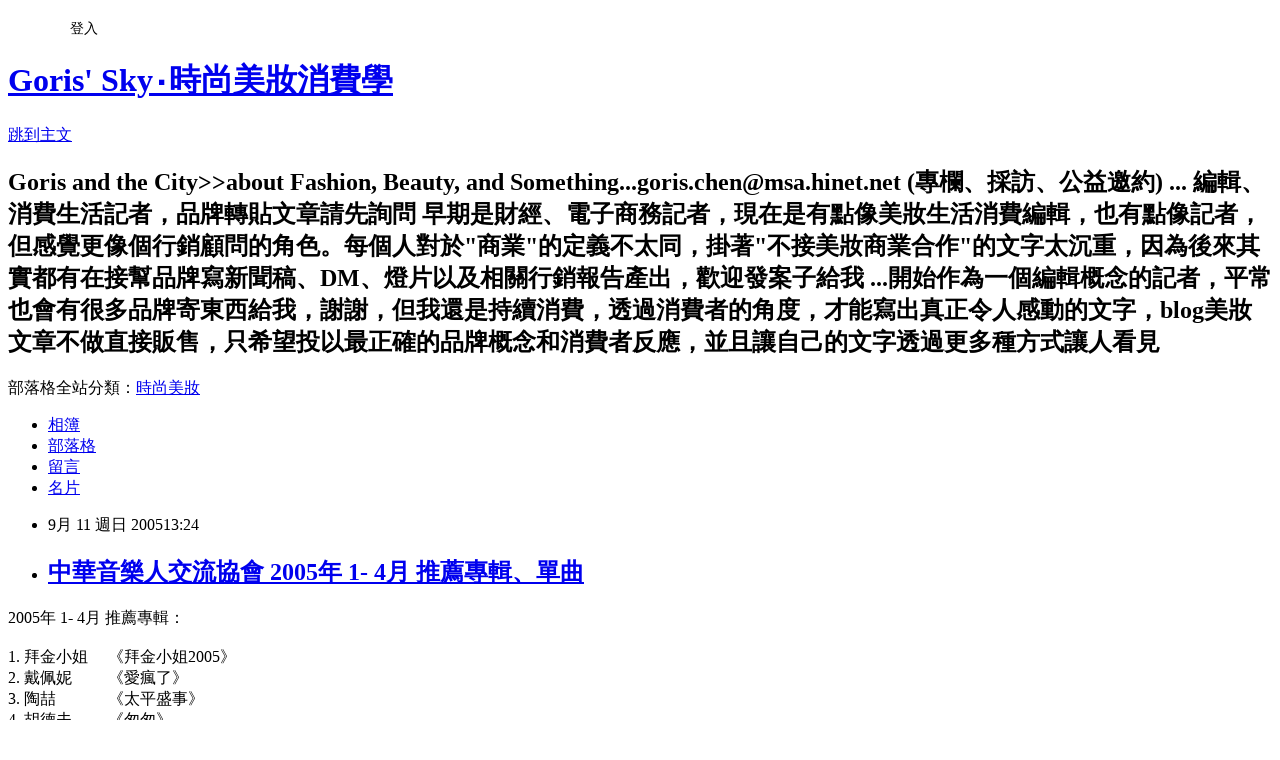

--- FILE ---
content_type: text/html; charset=utf-8
request_url: https://goris.pixnet.net/blog/posts/4037733406
body_size: 46613
content:
<!DOCTYPE html><html lang="zh-TW"><head><meta charSet="utf-8"/><meta name="viewport" content="width=device-width, initial-scale=1"/><link rel="stylesheet" href="https://static.1px.tw/blog-next/_next/static/chunks/b1e52b495cc0137c.css" data-precedence="next"/><link rel="stylesheet" href="/fix.css?v=202601190044" type="text/css" data-precedence="medium"/><link rel="stylesheet" href="https://s3.1px.tw/blog/theme/choc/iframe-popup.css?v=202601190044" type="text/css" data-precedence="medium"/><link rel="stylesheet" href="https://s3.1px.tw/blog/theme/choc/plugins.min.css?v=202601190044" type="text/css" data-precedence="medium"/><link rel="stylesheet" href="https://s3.1px.tw/blog/theme/choc/openid-comment.css?v=202601190044" type="text/css" data-precedence="medium"/><link rel="stylesheet" href="https://s3.1px.tw/blog/theme/choc/style.min.css?v=202601190044" type="text/css" data-precedence="medium"/><link rel="stylesheet" href="https://s3.1px.tw/blog/theme/choc/main.min.css?v=202601190044" type="text/css" data-precedence="medium"/><link rel="stylesheet" href="https://pimg.1px.tw/goris/assets/goris.css?v=202601190044" type="text/css" data-precedence="medium"/><link rel="stylesheet" href="https://s3.1px.tw/blog/theme/choc/author-info.css?v=202601190044" type="text/css" data-precedence="medium"/><link rel="stylesheet" href="https://s3.1px.tw/blog/theme/choc/idlePop.min.css?v=202601190044" type="text/css" data-precedence="medium"/><link rel="preload" as="script" fetchPriority="low" href="https://static.1px.tw/blog-next/_next/static/chunks/94688e2baa9fea03.js"/><script src="https://static.1px.tw/blog-next/_next/static/chunks/41eaa5427c45ebcc.js" async=""></script><script src="https://static.1px.tw/blog-next/_next/static/chunks/e2c6231760bc85bd.js" async=""></script><script src="https://static.1px.tw/blog-next/_next/static/chunks/94bde6376cf279be.js" async=""></script><script src="https://static.1px.tw/blog-next/_next/static/chunks/426b9d9d938a9eb4.js" async=""></script><script src="https://static.1px.tw/blog-next/_next/static/chunks/turbopack-5021d21b4b170dda.js" async=""></script><script src="https://static.1px.tw/blog-next/_next/static/chunks/ff1a16fafef87110.js" async=""></script><script src="https://static.1px.tw/blog-next/_next/static/chunks/e308b2b9ce476a3e.js" async=""></script><script src="https://static.1px.tw/blog-next/_next/static/chunks/2bf79572a40338b7.js" async=""></script><script src="https://static.1px.tw/blog-next/_next/static/chunks/d3c6eed28c1dd8e2.js" async=""></script><script src="https://static.1px.tw/blog-next/_next/static/chunks/d4d39cfc2a072218.js" async=""></script><script src="https://static.1px.tw/blog-next/_next/static/chunks/6a5d72c05b9cd4ba.js" async=""></script><script src="https://static.1px.tw/blog-next/_next/static/chunks/8af6103cf1375f47.js" async=""></script><script src="https://static.1px.tw/blog-next/_next/static/chunks/60d08651d643cedc.js" async=""></script><script src="https://static.1px.tw/blog-next/_next/static/chunks/0ae21416dac1fa83.js" async=""></script><script src="https://static.1px.tw/blog-next/_next/static/chunks/6d1100e43ad18157.js" async=""></script><script src="https://static.1px.tw/blog-next/_next/static/chunks/87eeaf7a3b9005e8.js" async=""></script><script src="https://static.1px.tw/blog-next/_next/static/chunks/ed01c75076819ebd.js" async=""></script><script src="https://static.1px.tw/blog-next/_next/static/chunks/a4df8fc19a9a82e6.js" async=""></script><link rel="preload" href="https://pagead2.googlesyndication.com/pagead/js/adsbygoogle.js?client=ca-pub-9430942224418684" as="script" crossorigin=""/><title>中華音樂人交流協會 2005年 1- 4月 推薦專輯、單曲</title><meta name="description" content="2005年 1- 4月 推薦專輯：1. 拜金小姐 　《拜金小姐2005》2. 戴佩妮 　　《愛瘋了》"/><meta name="author" content="Goris&#x27; Sky‧時尚美妝消費學"/><meta name="google-adsense-platform-account" content="pub-2647689032095179"/><meta name="google-adsense-account" content="pub-9430942224418684"/><meta name="fb:app_id" content="101730233200171"/><link rel="canonical" href="https://goris.pixnet.net/blog/posts/4037733406"/><meta property="og:title" content="中華音樂人交流協會 2005年 1- 4月 推薦專輯、單曲"/><meta property="og:description" content="2005年 1- 4月 推薦專輯：1. 拜金小姐 　《拜金小姐2005》2. 戴佩妮 　　《愛瘋了》"/><meta property="og:url" content="https://goris.pixnet.net/blog/posts/4037733406"/><meta property="og:image" content="https://s3.1px.tw/blog/common/avatar/blog_cover_light.jpg"/><meta property="og:type" content="article"/><meta name="twitter:card" content="summary_large_image"/><meta name="twitter:title" content="中華音樂人交流協會 2005年 1- 4月 推薦專輯、單曲"/><meta name="twitter:description" content="2005年 1- 4月 推薦專輯：1. 拜金小姐 　《拜金小姐2005》2. 戴佩妮 　　《愛瘋了》"/><meta name="twitter:image" content="https://s3.1px.tw/blog/common/avatar/blog_cover_light.jpg"/><link rel="icon" href="/favicon.ico?favicon.a62c60e0.ico" sizes="32x32" type="image/x-icon"/><script src="https://static.1px.tw/blog-next/_next/static/chunks/a6dad97d9634a72d.js" noModule=""></script></head><body><!--$--><!--/$--><!--$?--><template id="B:0"></template><!--/$--><script>requestAnimationFrame(function(){$RT=performance.now()});</script><script src="https://static.1px.tw/blog-next/_next/static/chunks/94688e2baa9fea03.js" id="_R_" async=""></script><div hidden id="S:0"><script id="pixnet-vars">
        window.PIXNET = {
          post_id: "4037733406",
          name: "goris",
          user_id: 0,
          blog_id: "1874898",
          display_ads: true,
          ad_options: {"chictrip":false}
        };
      </script><script type="text/javascript" src="https://code.jquery.com/jquery-latest.min.js"></script><script id="json-ld-article-script" type="application/ld+json">{"@context":"https:\u002F\u002Fschema.org","@type":"BlogPosting","isAccessibleForFree":true,"mainEntityOfPage":{"@type":"WebPage","@id":"https:\u002F\u002Fgoris.pixnet.net\u002Fblog\u002Fposts\u002F4037733406"},"headline":"中華音樂人交流協會 2005年 1- 4月 推薦專輯、單曲","description":"\u003C!-- Origin Article URL: http:\u002F\u002Fwww.wretch.cc\u002Fblog\u002FGoris\u002F1963070 --\u003E\u003Cbr\u003E2005年 1- 4月 推薦專輯：\u003Cbr\u003E1. 拜金小姐 　《拜金小姐2005》\u003Cbr\u003E2. 戴佩妮 　　《愛瘋了》\u003Cbr\u003E","articleBody":"\u003C!-- Origin Article URL: http:\u002F\u002Fwww.wretch.cc\u002Fblog\u002FGoris\u002F1963070 --\u003E\n2005年 1- 4月 推薦專輯：\u003Cbr \u002F\u003E\n\u003Cbr \u002F\u003E\n1. 拜金小姐 　《拜金小姐2005》\u003Cbr \u002F\u003E\n2. 戴佩妮 　　《愛瘋了》\u003Cbr \u002F\u003E\n3. 陶喆 　　　《太平盛事》\u003Cbr \u002F\u003E\n4. 胡德夫 　　《匆匆》\u003Cbr \u002F\u003E\n5. 蔡依林 　　《J-Game》\u003Cbr \u002F\u003E\n6. F.I.R. 　　《無限》\u003Cbr \u002F\u003E\n\u003Cbr \u002F\u003E\n　\u003Cbr \u002F\u003E\n\u003Cbr \u002F\u003E\n2005年 1- 4月推薦單曲：\u003Cbr \u002F\u003E\n\u003Cbr \u002F\u003E\n1. 古晧　　 《微笑的魚》\u003Cbr \u002F\u003E\n2. 自然捲 　《風和日麗（天氣晴）》\u003Cbr \u002F\u003E\n3. 萬芳 　　《慢火車》\u003Cbr \u002F\u003E\n4. 陶喆 　　《Susan 說》\u003Cbr \u002F\u003E\n5. 陶喆　　 《Sula與Lampa的寓言》\u003Cbr \u002F\u003E\n6. 戴佩妮 　《愛瘋了》\u003Cbr \u002F\u003E\n7. 拜金小姐 《拜金國際俱樂部啦啦隊之歌》\u003Cbr \u002F\u003E\n8. 拜金小姐 《蝶戀花》\u003Cbr \u002F\u003E\n\u003Cbr \u002F\u003E\n評審名單 ：\u003Cbr \u002F\u003E\n\u003Cbr \u002F\u003E\n吳建恆、畢國勇、翁嘉銘、黃慶元、董運昌、吳曉萱（蠟筆）、傅薇\u003Cbr \u002F\u003E\n\u003Cbr \u002F\u003E\n　\u003Cbr \u002F\u003E\n\u003Cbr \u002F\u003E\n推薦專輯 \u003Cbr \u002F\u003E\n \u003Cbr \u002F\u003E\n評審推薦理由 \u003Cbr \u002F\u003E\n \u003Cbr \u002F\u003E\n1.  拜金小姐 \u002F 拜金小姐2005 \u003Cbr \u002F\u003E\n 拜金小姐（二）在旋律上的鋪陳比起第一張的拜金更順、也更深刻。電子音樂中帶有情感，以虛無飄渺的電子樂和古代的宮廷風花雪月做結合，算蠻特別。可樂王的詞，有娛樂性，真的只有電子樂較能詮釋。專輯中歌詞的表達方式，在現代歌曲中是需要的，詞有時是不需要懂，整體文字比音樂強。而編曲方面雖有許多不照邏輯的想法，但應該可以更好。此外，專輯平面設計非常好！整體上有塑造出自己的特色。 這是一張跨界藝術的結合，有強烈的個人風格。撇開好聽與否？歌詞懂否？它不同於其他的「拼裝專輯」。以陳珊妮的特色來呈現是ok的。 \u003Cbr \u002F\u003E\n \u003Cbr \u002F\u003E\n2.  戴佩妮 \u002F 愛瘋了\u003Cbr \u002F\u003E\n 戴佩妮的歌曲開始表達出不同的感覺，慢慢走往非台灣市場所接受的方向。專輯轉型擺脫的清楚，唱歌表情更加收放自如，包括視、聽覺上的轉變，深度、層次、感情更多了，呈現出自己想表達的東西，也具完整性、統合性，了不起的一張專輯。＜79 89 99＞這歌保留了清純的感覺，沒打的歌都更好聽，整體調性一致，包括唱法、編曲都有別於台灣編曲方式 很細緻、內心戲很多、編曲很棒！整體評價可謂超齡演出，能夠和國外樂團搭配並掌握住要的感覺，以這樣的年齡來看，國內歌手沒人做得到。就算把vocal抽掉，編曲也很棒，成熟度高的作品。需克服的一點是，專輯再現的機會。對於這張專輯，詞、曲、編曲、演唱部份，是肯定的。\u003Cbr \u002F\u003E\n   \u003Cbr \u002F\u003E\n3.  陶喆 \u002F 太平盛事 \u003Cbr \u002F\u003E\n  陶喆專輯中的曲，是入選唱片中專業度最高的，想表達出自己的專業企圖是很明顯的。陶喆擺脫定型唱腔、製作天份好，企圖要走在最前端。但，＜鬼＞這首歌和專輯較不搭配，是否為太平盛事的反諷？除了Susan說外，部分情歌顯得太過情歌，雖有一致性，情感部分卻少了一點。拼湊感覺的唱腔和歌曲，讓聆聽的情緒一直轉變，使得音樂聆聽上感覺較不誠懇。\u003Cbr \u002F\u003E\n中國味越來越多，但國樂對專輯並無任何幫助，且以洋腔洋調來詮釋國樂並不搭。製作功力沒話講，但也只是做了一張功力很好的專輯罷了！ \u003Cbr \u002F\u003E\n\u003Cbr \u002F\u003E\n4.   胡德夫 \u002F 匆匆 \u003Cbr \u002F\u003E\n  近年才熟知此人，已先神化。針對專輯，剛聽到第一首就起雞皮歌搭，能從音樂感受到當時的氣氛，他是很好的音樂人，且現場LIVE很令人動容。但就專輯製作上來說，並沒有LIVE的感覺那麼好，前奏相同點多，手法太粗糙，拍子、呼吸讓樂手很難跟的情況下，唱片製作很難多好，以至於聽到後面無法太融入。製作專輯的隨性，是需要調整到一個範疇，既是經典的歌，更應事先設計好該如何呈現會更好。沒做到製作精緻感，是非常可惜的一點。 \u003Cbr \u002F\u003E\n但這是唯一一張談到土地情懷的專輯，有其精神存在。 \u003Cbr \u002F\u003E\n\u003Cbr \u002F\u003E\n5.   蔡依林 \u002F J-Game \u003Cbr \u002F\u003E\n 現在做唱片的方向都比較重口味且複雜，歌曲編排極悲極樂、極流行、極前衛的商業手法。這張專輯屬於泡泡樂的極致，這樣的發展方向很適合她，非常佩服專輯製作順應潮流且做到極致的手法。有驚喜感，想再聽第二次，但可以花心思抓Jolin的音域。 \u003Cbr \u002F\u003E\n\u003Cbr \u002F\u003E\n6.  F.I.R \u002F 無限 \u003Cbr \u002F\u003E\n  專輯較有觀念性的突破，把＜我們的愛＞的ending當做這一張的opening，有延續意味。曲風安排多元，但情緒上不錯亂，整體上還算滿用心。聽得出這是他們共同創作的東西。原創性雖有點受到質疑（被感覺有模仿意味），但歌曲編曲手法難免會有雷同，對他們仍是期許的。 \u003Cbr \u002F\u003E\n發行的兩張專輯都算水準之作，惟第二張編曲製作上，各曲目水準落差大、錄音混音比較不好，和預期有所落差。然而，就女生的vocal+其他兩人的創作，這樣的組合仍令人期待，格局滿大的！ \u003Cbr \u002F\u003E\n \u003Cbr \u002F\u003E\n \u003Cbr \u002F\u003E\n \u003Cbr \u002F\u003E\n","image":[],"author":{"@type":"Person","name":"Goris' Sky‧時尚美妝消費學","url":"https:\u002F\u002Fwww.pixnet.net\u002Fpcard\u002Fgoris"},"publisher":{"@type":"Organization","name":"Goris' Sky‧時尚美妝消費學","logo":{"@type":"ImageObject","url":"https:\u002F\u002Fs3.1px.tw\u002Fblog\u002Fcommon\u002Favatar\u002Fblog_cover_light.jpg"}},"datePublished":"2005-09-11T05:24:00.000Z","dateModified":"","keywords":[],"articleSection":"音樂-華語流行"}</script><template id="P:1"></template><template id="P:2"></template><template id="P:3"></template><section aria-label="Notifications alt+T" tabindex="-1" aria-live="polite" aria-relevant="additions text" aria-atomic="false"></section></div><script>(self.__next_f=self.__next_f||[]).push([0])</script><script>self.__next_f.push([1,"1:\"$Sreact.fragment\"\n3:I[39756,[\"https://static.1px.tw/blog-next/_next/static/chunks/ff1a16fafef87110.js\",\"https://static.1px.tw/blog-next/_next/static/chunks/e308b2b9ce476a3e.js\"],\"default\"]\n4:I[53536,[\"https://static.1px.tw/blog-next/_next/static/chunks/ff1a16fafef87110.js\",\"https://static.1px.tw/blog-next/_next/static/chunks/e308b2b9ce476a3e.js\"],\"default\"]\n6:I[97367,[\"https://static.1px.tw/blog-next/_next/static/chunks/ff1a16fafef87110.js\",\"https://static.1px.tw/blog-next/_next/static/chunks/e308b2b9ce476a3e.js\"],\"OutletBoundary\"]\n8:I[97367,[\"https://static.1px.tw/blog-next/_next/static/chunks/ff1a16fafef87110.js\",\"https://static.1px.tw/blog-next/_next/static/chunks/e308b2b9ce476a3e.js\"],\"ViewportBoundary\"]\na:I[97367,[\"https://static.1px.tw/blog-next/_next/static/chunks/ff1a16fafef87110.js\",\"https://static.1px.tw/blog-next/_next/static/chunks/e308b2b9ce476a3e.js\"],\"MetadataBoundary\"]\nc:I[63491,[\"https://static.1px.tw/blog-next/_next/static/chunks/2bf79572a40338b7.js\",\"https://static.1px.tw/blog-next/_next/static/chunks/d3c6eed28c1dd8e2.js\"],\"default\"]\n:HL[\"https://static.1px.tw/blog-next/_next/static/chunks/b1e52b495cc0137c.css\",\"style\"]\n"])</script><script>self.__next_f.push([1,"0:{\"P\":null,\"b\":\"jLMCWaFgMfR_swzrVDvgI\",\"c\":[\"\",\"blog\",\"posts\",\"4037733406\"],\"q\":\"\",\"i\":false,\"f\":[[[\"\",{\"children\":[\"blog\",{\"children\":[\"posts\",{\"children\":[[\"id\",\"4037733406\",\"d\"],{\"children\":[\"__PAGE__\",{}]}]}]}]},\"$undefined\",\"$undefined\",true],[[\"$\",\"$1\",\"c\",{\"children\":[[[\"$\",\"script\",\"script-0\",{\"src\":\"https://static.1px.tw/blog-next/_next/static/chunks/d4d39cfc2a072218.js\",\"async\":true,\"nonce\":\"$undefined\"}],[\"$\",\"script\",\"script-1\",{\"src\":\"https://static.1px.tw/blog-next/_next/static/chunks/6a5d72c05b9cd4ba.js\",\"async\":true,\"nonce\":\"$undefined\"}],[\"$\",\"script\",\"script-2\",{\"src\":\"https://static.1px.tw/blog-next/_next/static/chunks/8af6103cf1375f47.js\",\"async\":true,\"nonce\":\"$undefined\"}]],\"$L2\"]}],{\"children\":[[\"$\",\"$1\",\"c\",{\"children\":[null,[\"$\",\"$L3\",null,{\"parallelRouterKey\":\"children\",\"error\":\"$undefined\",\"errorStyles\":\"$undefined\",\"errorScripts\":\"$undefined\",\"template\":[\"$\",\"$L4\",null,{}],\"templateStyles\":\"$undefined\",\"templateScripts\":\"$undefined\",\"notFound\":\"$undefined\",\"forbidden\":\"$undefined\",\"unauthorized\":\"$undefined\"}]]}],{\"children\":[[\"$\",\"$1\",\"c\",{\"children\":[null,[\"$\",\"$L3\",null,{\"parallelRouterKey\":\"children\",\"error\":\"$undefined\",\"errorStyles\":\"$undefined\",\"errorScripts\":\"$undefined\",\"template\":[\"$\",\"$L4\",null,{}],\"templateStyles\":\"$undefined\",\"templateScripts\":\"$undefined\",\"notFound\":\"$undefined\",\"forbidden\":\"$undefined\",\"unauthorized\":\"$undefined\"}]]}],{\"children\":[[\"$\",\"$1\",\"c\",{\"children\":[null,[\"$\",\"$L3\",null,{\"parallelRouterKey\":\"children\",\"error\":\"$undefined\",\"errorStyles\":\"$undefined\",\"errorScripts\":\"$undefined\",\"template\":[\"$\",\"$L4\",null,{}],\"templateStyles\":\"$undefined\",\"templateScripts\":\"$undefined\",\"notFound\":\"$undefined\",\"forbidden\":\"$undefined\",\"unauthorized\":\"$undefined\"}]]}],{\"children\":[[\"$\",\"$1\",\"c\",{\"children\":[\"$L5\",[[\"$\",\"link\",\"0\",{\"rel\":\"stylesheet\",\"href\":\"https://static.1px.tw/blog-next/_next/static/chunks/b1e52b495cc0137c.css\",\"precedence\":\"next\",\"crossOrigin\":\"$undefined\",\"nonce\":\"$undefined\"}],[\"$\",\"script\",\"script-0\",{\"src\":\"https://static.1px.tw/blog-next/_next/static/chunks/0ae21416dac1fa83.js\",\"async\":true,\"nonce\":\"$undefined\"}],[\"$\",\"script\",\"script-1\",{\"src\":\"https://static.1px.tw/blog-next/_next/static/chunks/6d1100e43ad18157.js\",\"async\":true,\"nonce\":\"$undefined\"}],[\"$\",\"script\",\"script-2\",{\"src\":\"https://static.1px.tw/blog-next/_next/static/chunks/87eeaf7a3b9005e8.js\",\"async\":true,\"nonce\":\"$undefined\"}],[\"$\",\"script\",\"script-3\",{\"src\":\"https://static.1px.tw/blog-next/_next/static/chunks/ed01c75076819ebd.js\",\"async\":true,\"nonce\":\"$undefined\"}],[\"$\",\"script\",\"script-4\",{\"src\":\"https://static.1px.tw/blog-next/_next/static/chunks/a4df8fc19a9a82e6.js\",\"async\":true,\"nonce\":\"$undefined\"}]],[\"$\",\"$L6\",null,{\"children\":\"$@7\"}]]}],{},null,false,false]},null,false,false]},null,false,false]},null,false,false]},null,false,false],[\"$\",\"$1\",\"h\",{\"children\":[null,[\"$\",\"$L8\",null,{\"children\":\"$@9\"}],[\"$\",\"$La\",null,{\"children\":\"$@b\"}],null]}],false]],\"m\":\"$undefined\",\"G\":[\"$c\",[]],\"S\":false}\n"])</script><script>self.__next_f.push([1,"9:[[\"$\",\"meta\",\"0\",{\"charSet\":\"utf-8\"}],[\"$\",\"meta\",\"1\",{\"name\":\"viewport\",\"content\":\"width=device-width, initial-scale=1\"}]]\n"])</script><script>self.__next_f.push([1,"d:I[79520,[\"https://static.1px.tw/blog-next/_next/static/chunks/d4d39cfc2a072218.js\",\"https://static.1px.tw/blog-next/_next/static/chunks/6a5d72c05b9cd4ba.js\",\"https://static.1px.tw/blog-next/_next/static/chunks/8af6103cf1375f47.js\"],\"\"]\n10:I[2352,[\"https://static.1px.tw/blog-next/_next/static/chunks/d4d39cfc2a072218.js\",\"https://static.1px.tw/blog-next/_next/static/chunks/6a5d72c05b9cd4ba.js\",\"https://static.1px.tw/blog-next/_next/static/chunks/8af6103cf1375f47.js\"],\"AdultWarningModal\"]\n11:I[69182,[\"https://static.1px.tw/blog-next/_next/static/chunks/d4d39cfc2a072218.js\",\"https://static.1px.tw/blog-next/_next/static/chunks/6a5d72c05b9cd4ba.js\",\"https://static.1px.tw/blog-next/_next/static/chunks/8af6103cf1375f47.js\"],\"HydrationComplete\"]\n12:I[12985,[\"https://static.1px.tw/blog-next/_next/static/chunks/d4d39cfc2a072218.js\",\"https://static.1px.tw/blog-next/_next/static/chunks/6a5d72c05b9cd4ba.js\",\"https://static.1px.tw/blog-next/_next/static/chunks/8af6103cf1375f47.js\"],\"NuqsAdapter\"]\n13:I[82782,[\"https://static.1px.tw/blog-next/_next/static/chunks/d4d39cfc2a072218.js\",\"https://static.1px.tw/blog-next/_next/static/chunks/6a5d72c05b9cd4ba.js\",\"https://static.1px.tw/blog-next/_next/static/chunks/8af6103cf1375f47.js\"],\"RefineContext\"]\n14:I[29306,[\"https://static.1px.tw/blog-next/_next/static/chunks/d4d39cfc2a072218.js\",\"https://static.1px.tw/blog-next/_next/static/chunks/6a5d72c05b9cd4ba.js\",\"https://static.1px.tw/blog-next/_next/static/chunks/8af6103cf1375f47.js\",\"https://static.1px.tw/blog-next/_next/static/chunks/60d08651d643cedc.js\",\"https://static.1px.tw/blog-next/_next/static/chunks/d3c6eed28c1dd8e2.js\"],\"default\"]\n2:[\"$\",\"html\",null,{\"lang\":\"zh-TW\",\"children\":[[\"$\",\"$Ld\",null,{\"id\":\"google-tag-manager\",\"strategy\":\"afterInteractive\",\"children\":\"\\n(function(w,d,s,l,i){w[l]=w[l]||[];w[l].push({'gtm.start':\\nnew Date().getTime(),event:'gtm.js'});var f=d.getElementsByTagName(s)[0],\\nj=d.createElement(s),dl=l!='dataLayer'?'\u0026l='+l:'';j.async=true;j.src=\\n'https://www.googletagmanager.com/gtm.js?id='+i+dl;f.parentNode.insertBefore(j,f);\\n})(window,document,'script','dataLayer','GTM-TRLQMPKX');\\n  \"}],\"$Le\",\"$Lf\",[\"$\",\"body\",null,{\"children\":[[\"$\",\"$L10\",null,{\"display\":false}],[\"$\",\"$L11\",null,{}],[\"$\",\"$L12\",null,{\"children\":[\"$\",\"$L13\",null,{\"children\":[\"$\",\"$L3\",null,{\"parallelRouterKey\":\"children\",\"error\":\"$undefined\",\"errorStyles\":\"$undefined\",\"errorScripts\":\"$undefined\",\"template\":[\"$\",\"$L4\",null,{}],\"templateStyles\":\"$undefined\",\"templateScripts\":\"$undefined\",\"notFound\":[[\"$\",\"$L14\",null,{}],[]],\"forbidden\":\"$undefined\",\"unauthorized\":\"$undefined\"}]}]}]]}]]}]\n"])</script><script>self.__next_f.push([1,"e:null\nf:[\"$\",\"$Ld\",null,{\"async\":true,\"src\":\"https://pagead2.googlesyndication.com/pagead/js/adsbygoogle.js?client=ca-pub-9430942224418684\",\"crossOrigin\":\"anonymous\",\"strategy\":\"afterInteractive\"}]\n"])</script><script>self.__next_f.push([1,"16:I[27201,[\"https://static.1px.tw/blog-next/_next/static/chunks/ff1a16fafef87110.js\",\"https://static.1px.tw/blog-next/_next/static/chunks/e308b2b9ce476a3e.js\"],\"IconMark\"]\n5:[[\"$\",\"script\",null,{\"id\":\"pixnet-vars\",\"children\":\"\\n        window.PIXNET = {\\n          post_id: \\\"4037733406\\\",\\n          name: \\\"goris\\\",\\n          user_id: 0,\\n          blog_id: \\\"1874898\\\",\\n          display_ads: true,\\n          ad_options: {\\\"chictrip\\\":false}\\n        };\\n      \"}],\"$L15\"]\n"])</script><script>self.__next_f.push([1,"b:[[\"$\",\"title\",\"0\",{\"children\":\"中華音樂人交流協會 2005年 1- 4月 推薦專輯、單曲\"}],[\"$\",\"meta\",\"1\",{\"name\":\"description\",\"content\":\"2005年 1- 4月 推薦專輯：1. 拜金小姐 　《拜金小姐2005》2. 戴佩妮 　　《愛瘋了》\"}],[\"$\",\"meta\",\"2\",{\"name\":\"author\",\"content\":\"Goris' Sky‧時尚美妝消費學\"}],[\"$\",\"meta\",\"3\",{\"name\":\"google-adsense-platform-account\",\"content\":\"pub-2647689032095179\"}],[\"$\",\"meta\",\"4\",{\"name\":\"google-adsense-account\",\"content\":\"pub-9430942224418684\"}],[\"$\",\"meta\",\"5\",{\"name\":\"fb:app_id\",\"content\":\"101730233200171\"}],[\"$\",\"link\",\"6\",{\"rel\":\"canonical\",\"href\":\"https://goris.pixnet.net/blog/posts/4037733406\"}],[\"$\",\"meta\",\"7\",{\"property\":\"og:title\",\"content\":\"中華音樂人交流協會 2005年 1- 4月 推薦專輯、單曲\"}],[\"$\",\"meta\",\"8\",{\"property\":\"og:description\",\"content\":\"2005年 1- 4月 推薦專輯：1. 拜金小姐 　《拜金小姐2005》2. 戴佩妮 　　《愛瘋了》\"}],[\"$\",\"meta\",\"9\",{\"property\":\"og:url\",\"content\":\"https://goris.pixnet.net/blog/posts/4037733406\"}],[\"$\",\"meta\",\"10\",{\"property\":\"og:image\",\"content\":\"https://s3.1px.tw/blog/common/avatar/blog_cover_light.jpg\"}],[\"$\",\"meta\",\"11\",{\"property\":\"og:type\",\"content\":\"article\"}],[\"$\",\"meta\",\"12\",{\"name\":\"twitter:card\",\"content\":\"summary_large_image\"}],[\"$\",\"meta\",\"13\",{\"name\":\"twitter:title\",\"content\":\"中華音樂人交流協會 2005年 1- 4月 推薦專輯、單曲\"}],[\"$\",\"meta\",\"14\",{\"name\":\"twitter:description\",\"content\":\"2005年 1- 4月 推薦專輯：1. 拜金小姐 　《拜金小姐2005》2. 戴佩妮 　　《愛瘋了》\"}],[\"$\",\"meta\",\"15\",{\"name\":\"twitter:image\",\"content\":\"https://s3.1px.tw/blog/common/avatar/blog_cover_light.jpg\"}],[\"$\",\"link\",\"16\",{\"rel\":\"icon\",\"href\":\"/favicon.ico?favicon.a62c60e0.ico\",\"sizes\":\"32x32\",\"type\":\"image/x-icon\"}],[\"$\",\"$L16\",\"17\",{}]]\n"])</script><script>self.__next_f.push([1,"7:null\n"])</script><script>self.__next_f.push([1,":HL[\"/fix.css?v=202601190044\",\"style\",{\"type\":\"text/css\"}]\n:HL[\"https://s3.1px.tw/blog/theme/choc/iframe-popup.css?v=202601190044\",\"style\",{\"type\":\"text/css\"}]\n:HL[\"https://s3.1px.tw/blog/theme/choc/plugins.min.css?v=202601190044\",\"style\",{\"type\":\"text/css\"}]\n:HL[\"https://s3.1px.tw/blog/theme/choc/openid-comment.css?v=202601190044\",\"style\",{\"type\":\"text/css\"}]\n:HL[\"https://s3.1px.tw/blog/theme/choc/style.min.css?v=202601190044\",\"style\",{\"type\":\"text/css\"}]\n:HL[\"https://s3.1px.tw/blog/theme/choc/main.min.css?v=202601190044\",\"style\",{\"type\":\"text/css\"}]\n:HL[\"https://pimg.1px.tw/goris/assets/goris.css?v=202601190044\",\"style\",{\"type\":\"text/css\"}]\n:HL[\"https://s3.1px.tw/blog/theme/choc/author-info.css?v=202601190044\",\"style\",{\"type\":\"text/css\"}]\n:HL[\"https://s3.1px.tw/blog/theme/choc/idlePop.min.css?v=202601190044\",\"style\",{\"type\":\"text/css\"}]\n17:T1c14,"])</script><script>self.__next_f.push([1,"{\"@context\":\"https:\\u002F\\u002Fschema.org\",\"@type\":\"BlogPosting\",\"isAccessibleForFree\":true,\"mainEntityOfPage\":{\"@type\":\"WebPage\",\"@id\":\"https:\\u002F\\u002Fgoris.pixnet.net\\u002Fblog\\u002Fposts\\u002F4037733406\"},\"headline\":\"中華音樂人交流協會 2005年 1- 4月 推薦專輯、單曲\",\"description\":\"\\u003C!-- Origin Article URL: http:\\u002F\\u002Fwww.wretch.cc\\u002Fblog\\u002FGoris\\u002F1963070 --\\u003E\\u003Cbr\\u003E2005年 1- 4月 推薦專輯：\\u003Cbr\\u003E1. 拜金小姐 　《拜金小姐2005》\\u003Cbr\\u003E2. 戴佩妮 　　《愛瘋了》\\u003Cbr\\u003E\",\"articleBody\":\"\\u003C!-- Origin Article URL: http:\\u002F\\u002Fwww.wretch.cc\\u002Fblog\\u002FGoris\\u002F1963070 --\\u003E\\n2005年 1- 4月 推薦專輯：\\u003Cbr \\u002F\\u003E\\n\\u003Cbr \\u002F\\u003E\\n1. 拜金小姐 　《拜金小姐2005》\\u003Cbr \\u002F\\u003E\\n2. 戴佩妮 　　《愛瘋了》\\u003Cbr \\u002F\\u003E\\n3. 陶喆 　　　《太平盛事》\\u003Cbr \\u002F\\u003E\\n4. 胡德夫 　　《匆匆》\\u003Cbr \\u002F\\u003E\\n5. 蔡依林 　　《J-Game》\\u003Cbr \\u002F\\u003E\\n6. F.I.R. 　　《無限》\\u003Cbr \\u002F\\u003E\\n\\u003Cbr \\u002F\\u003E\\n　\\u003Cbr \\u002F\\u003E\\n\\u003Cbr \\u002F\\u003E\\n2005年 1- 4月推薦單曲：\\u003Cbr \\u002F\\u003E\\n\\u003Cbr \\u002F\\u003E\\n1. 古晧　　 《微笑的魚》\\u003Cbr \\u002F\\u003E\\n2. 自然捲 　《風和日麗（天氣晴）》\\u003Cbr \\u002F\\u003E\\n3. 萬芳 　　《慢火車》\\u003Cbr \\u002F\\u003E\\n4. 陶喆 　　《Susan 說》\\u003Cbr \\u002F\\u003E\\n5. 陶喆　　 《Sula與Lampa的寓言》\\u003Cbr \\u002F\\u003E\\n6. 戴佩妮 　《愛瘋了》\\u003Cbr \\u002F\\u003E\\n7. 拜金小姐 《拜金國際俱樂部啦啦隊之歌》\\u003Cbr \\u002F\\u003E\\n8. 拜金小姐 《蝶戀花》\\u003Cbr \\u002F\\u003E\\n\\u003Cbr \\u002F\\u003E\\n評審名單 ：\\u003Cbr \\u002F\\u003E\\n\\u003Cbr \\u002F\\u003E\\n吳建恆、畢國勇、翁嘉銘、黃慶元、董運昌、吳曉萱（蠟筆）、傅薇\\u003Cbr \\u002F\\u003E\\n\\u003Cbr \\u002F\\u003E\\n　\\u003Cbr \\u002F\\u003E\\n\\u003Cbr \\u002F\\u003E\\n推薦專輯 \\u003Cbr \\u002F\\u003E\\n \\u003Cbr \\u002F\\u003E\\n評審推薦理由 \\u003Cbr \\u002F\\u003E\\n \\u003Cbr \\u002F\\u003E\\n1.  拜金小姐 \\u002F 拜金小姐2005 \\u003Cbr \\u002F\\u003E\\n 拜金小姐（二）在旋律上的鋪陳比起第一張的拜金更順、也更深刻。電子音樂中帶有情感，以虛無飄渺的電子樂和古代的宮廷風花雪月做結合，算蠻特別。可樂王的詞，有娛樂性，真的只有電子樂較能詮釋。專輯中歌詞的表達方式，在現代歌曲中是需要的，詞有時是不需要懂，整體文字比音樂強。而編曲方面雖有許多不照邏輯的想法，但應該可以更好。此外，專輯平面設計非常好！整體上有塑造出自己的特色。 這是一張跨界藝術的結合，有強烈的個人風格。撇開好聽與否？歌詞懂否？它不同於其他的「拼裝專輯」。以陳珊妮的特色來呈現是ok的。 \\u003Cbr \\u002F\\u003E\\n \\u003Cbr \\u002F\\u003E\\n2.  戴佩妮 \\u002F 愛瘋了\\u003Cbr \\u002F\\u003E\\n 戴佩妮的歌曲開始表達出不同的感覺，慢慢走往非台灣市場所接受的方向。專輯轉型擺脫的清楚，唱歌表情更加收放自如，包括視、聽覺上的轉變，深度、層次、感情更多了，呈現出自己想表達的東西，也具完整性、統合性，了不起的一張專輯。＜79 89 99＞這歌保留了清純的感覺，沒打的歌都更好聽，整體調性一致，包括唱法、編曲都有別於台灣編曲方式 很細緻、內心戲很多、編曲很棒！整體評價可謂超齡演出，能夠和國外樂團搭配並掌握住要的感覺，以這樣的年齡來看，國內歌手沒人做得到。就算把vocal抽掉，編曲也很棒，成熟度高的作品。需克服的一點是，專輯再現的機會。對於這張專輯，詞、曲、編曲、演唱部份，是肯定的。\\u003Cbr \\u002F\\u003E\\n   \\u003Cbr \\u002F\\u003E\\n3.  陶喆 \\u002F 太平盛事 \\u003Cbr \\u002F\\u003E\\n  陶喆專輯中的曲，是入選唱片中專業度最高的，想表達出自己的專業企圖是很明顯的。陶喆擺脫定型唱腔、製作天份好，企圖要走在最前端。但，＜鬼＞這首歌和專輯較不搭配，是否為太平盛事的反諷？除了Susan說外，部分情歌顯得太過情歌，雖有一致性，情感部分卻少了一點。拼湊感覺的唱腔和歌曲，讓聆聽的情緒一直轉變，使得音樂聆聽上感覺較不誠懇。\\u003Cbr \\u002F\\u003E\\n中國味越來越多，但國樂對專輯並無任何幫助，且以洋腔洋調來詮釋國樂並不搭。製作功力沒話講，但也只是做了一張功力很好的專輯罷了！ \\u003Cbr \\u002F\\u003E\\n\\u003Cbr \\u002F\\u003E\\n4.   胡德夫 \\u002F 匆匆 \\u003Cbr \\u002F\\u003E\\n  近年才熟知此人，已先神化。針對專輯，剛聽到第一首就起雞皮歌搭，能從音樂感受到當時的氣氛，他是很好的音樂人，且現場LIVE很令人動容。但就專輯製作上來說，並沒有LIVE的感覺那麼好，前奏相同點多，手法太粗糙，拍子、呼吸讓樂手很難跟的情況下，唱片製作很難多好，以至於聽到後面無法太融入。製作專輯的隨性，是需要調整到一個範疇，既是經典的歌，更應事先設計好該如何呈現會更好。沒做到製作精緻感，是非常可惜的一點。 \\u003Cbr \\u002F\\u003E\\n但這是唯一一張談到土地情懷的專輯，有其精神存在。 \\u003Cbr \\u002F\\u003E\\n\\u003Cbr \\u002F\\u003E\\n5.   蔡依林 \\u002F J-Game \\u003Cbr \\u002F\\u003E\\n 現在做唱片的方向都比較重口味且複雜，歌曲編排極悲極樂、極流行、極前衛的商業手法。這張專輯屬於泡泡樂的極致，這樣的發展方向很適合她，非常佩服專輯製作順應潮流且做到極致的手法。有驚喜感，想再聽第二次，但可以花心思抓Jolin的音域。 \\u003Cbr \\u002F\\u003E\\n\\u003Cbr \\u002F\\u003E\\n6.  F.I.R \\u002F 無限 \\u003Cbr \\u002F\\u003E\\n  專輯較有觀念性的突破，把＜我們的愛＞的ending當做這一張的opening，有延續意味。曲風安排多元，但情緒上不錯亂，整體上還算滿用心。聽得出這是他們共同創作的東西。原創性雖有點受到質疑（被感覺有模仿意味），但歌曲編曲手法難免會有雷同，對他們仍是期許的。 \\u003Cbr \\u002F\\u003E\\n發行的兩張專輯都算水準之作，惟第二張編曲製作上，各曲目水準落差大、錄音混音比較不好，和預期有所落差。然而，就女生的vocal+其他兩人的創作，這樣的組合仍令人期待，格局滿大的！ \\u003Cbr \\u002F\\u003E\\n \\u003Cbr \\u002F\\u003E\\n \\u003Cbr \\u002F\\u003E\\n \\u003Cbr \\u002F\\u003E\\n\",\"image\":[],\"author\":{\"@type\":\"Person\",\"name\":\"Goris' Sky‧時尚美妝消費學\",\"url\":\"https:\\u002F\\u002Fwww.pixnet.net\\u002Fpcard\\u002Fgoris\"},\"publisher\":{\"@type\":\"Organization\",\"name\":\"Goris' Sky‧時尚美妝消費學\",\"logo\":{\"@type\":\"ImageObject\",\"url\":\"https:\\u002F\\u002Fs3.1px.tw\\u002Fblog\\u002Fcommon\\u002Favatar\\u002Fblog_cover_light.jpg\"}},\"datePublished\":\"2005-09-11T05:24:00.000Z\",\"dateModified\":\"\",\"keywords\":[],\"articleSection\":\"音樂-華語流行\"}"])</script><script>self.__next_f.push([1,"15:[[[[\"$\",\"link\",\"/fix.css?v=202601190044\",{\"rel\":\"stylesheet\",\"href\":\"/fix.css?v=202601190044\",\"type\":\"text/css\",\"precedence\":\"medium\"}],[\"$\",\"link\",\"https://s3.1px.tw/blog/theme/choc/iframe-popup.css?v=202601190044\",{\"rel\":\"stylesheet\",\"href\":\"https://s3.1px.tw/blog/theme/choc/iframe-popup.css?v=202601190044\",\"type\":\"text/css\",\"precedence\":\"medium\"}],[\"$\",\"link\",\"https://s3.1px.tw/blog/theme/choc/plugins.min.css?v=202601190044\",{\"rel\":\"stylesheet\",\"href\":\"https://s3.1px.tw/blog/theme/choc/plugins.min.css?v=202601190044\",\"type\":\"text/css\",\"precedence\":\"medium\"}],[\"$\",\"link\",\"https://s3.1px.tw/blog/theme/choc/openid-comment.css?v=202601190044\",{\"rel\":\"stylesheet\",\"href\":\"https://s3.1px.tw/blog/theme/choc/openid-comment.css?v=202601190044\",\"type\":\"text/css\",\"precedence\":\"medium\"}],[\"$\",\"link\",\"https://s3.1px.tw/blog/theme/choc/style.min.css?v=202601190044\",{\"rel\":\"stylesheet\",\"href\":\"https://s3.1px.tw/blog/theme/choc/style.min.css?v=202601190044\",\"type\":\"text/css\",\"precedence\":\"medium\"}],[\"$\",\"link\",\"https://s3.1px.tw/blog/theme/choc/main.min.css?v=202601190044\",{\"rel\":\"stylesheet\",\"href\":\"https://s3.1px.tw/blog/theme/choc/main.min.css?v=202601190044\",\"type\":\"text/css\",\"precedence\":\"medium\"}],[\"$\",\"link\",\"https://pimg.1px.tw/goris/assets/goris.css?v=202601190044\",{\"rel\":\"stylesheet\",\"href\":\"https://pimg.1px.tw/goris/assets/goris.css?v=202601190044\",\"type\":\"text/css\",\"precedence\":\"medium\"}],[\"$\",\"link\",\"https://s3.1px.tw/blog/theme/choc/author-info.css?v=202601190044\",{\"rel\":\"stylesheet\",\"href\":\"https://s3.1px.tw/blog/theme/choc/author-info.css?v=202601190044\",\"type\":\"text/css\",\"precedence\":\"medium\"}],[\"$\",\"link\",\"https://s3.1px.tw/blog/theme/choc/idlePop.min.css?v=202601190044\",{\"rel\":\"stylesheet\",\"href\":\"https://s3.1px.tw/blog/theme/choc/idlePop.min.css?v=202601190044\",\"type\":\"text/css\",\"precedence\":\"medium\"}]],[\"$\",\"script\",null,{\"type\":\"text/javascript\",\"src\":\"https://code.jquery.com/jquery-latest.min.js\"}]],[[\"$\",\"script\",null,{\"id\":\"json-ld-article-script\",\"type\":\"application/ld+json\",\"dangerouslySetInnerHTML\":{\"__html\":\"$17\"}}],\"$L18\"],\"$L19\",\"$L1a\"]\n"])</script><script>self.__next_f.push([1,"1b:I[5479,[\"https://static.1px.tw/blog-next/_next/static/chunks/d4d39cfc2a072218.js\",\"https://static.1px.tw/blog-next/_next/static/chunks/6a5d72c05b9cd4ba.js\",\"https://static.1px.tw/blog-next/_next/static/chunks/8af6103cf1375f47.js\",\"https://static.1px.tw/blog-next/_next/static/chunks/0ae21416dac1fa83.js\",\"https://static.1px.tw/blog-next/_next/static/chunks/6d1100e43ad18157.js\",\"https://static.1px.tw/blog-next/_next/static/chunks/87eeaf7a3b9005e8.js\",\"https://static.1px.tw/blog-next/_next/static/chunks/ed01c75076819ebd.js\",\"https://static.1px.tw/blog-next/_next/static/chunks/a4df8fc19a9a82e6.js\"],\"default\"]\n1c:I[38045,[\"https://static.1px.tw/blog-next/_next/static/chunks/d4d39cfc2a072218.js\",\"https://static.1px.tw/blog-next/_next/static/chunks/6a5d72c05b9cd4ba.js\",\"https://static.1px.tw/blog-next/_next/static/chunks/8af6103cf1375f47.js\",\"https://static.1px.tw/blog-next/_next/static/chunks/0ae21416dac1fa83.js\",\"https://static.1px.tw/blog-next/_next/static/chunks/6d1100e43ad18157.js\",\"https://static.1px.tw/blog-next/_next/static/chunks/87eeaf7a3b9005e8.js\",\"https://static.1px.tw/blog-next/_next/static/chunks/ed01c75076819ebd.js\",\"https://static.1px.tw/blog-next/_next/static/chunks/a4df8fc19a9a82e6.js\"],\"ArticleHead\"]\n18:[\"$\",\"script\",null,{\"id\":\"json-ld-breadcrumb-script\",\"type\":\"application/ld+json\",\"dangerouslySetInnerHTML\":{\"__html\":\"{\\\"@context\\\":\\\"https:\\\\u002F\\\\u002Fschema.org\\\",\\\"@type\\\":\\\"BreadcrumbList\\\",\\\"itemListElement\\\":[{\\\"@type\\\":\\\"ListItem\\\",\\\"position\\\":1,\\\"name\\\":\\\"首頁\\\",\\\"item\\\":\\\"https:\\\\u002F\\\\u002Fgoris.pixnet.net\\\"},{\\\"@type\\\":\\\"ListItem\\\",\\\"position\\\":2,\\\"name\\\":\\\"部落格\\\",\\\"item\\\":\\\"https:\\\\u002F\\\\u002Fgoris.pixnet.net\\\\u002Fblog\\\"},{\\\"@type\\\":\\\"ListItem\\\",\\\"position\\\":3,\\\"name\\\":\\\"文章\\\",\\\"item\\\":\\\"https:\\\\u002F\\\\u002Fgoris.pixnet.net\\\\u002Fblog\\\\u002Fposts\\\"},{\\\"@type\\\":\\\"ListItem\\\",\\\"position\\\":4,\\\"name\\\":\\\"中華音樂人交流協會 2005年 1- 4月 推薦專輯、單曲\\\",\\\"item\\\":\\\"https:\\\\u002F\\\\u002Fgoris.pixnet.net\\\\u002Fblog\\\\u002Fposts\\\\u002F4037733406\\\"}]}\"}}]\n1d:T1441,"])</script><script>self.__next_f.push([1,"\u003c!-- Origin Article URL: http://www.wretch.cc/blog/Goris/1963070 --\u003e\n2005年 1- 4月 推薦專輯：\u003cbr /\u003e\n\u003cbr /\u003e\n1. 拜金小姐 　《拜金小姐2005》\u003cbr /\u003e\n2. 戴佩妮 　　《愛瘋了》\u003cbr /\u003e\n3. 陶喆 　　　《太平盛事》\u003cbr /\u003e\n4. 胡德夫 　　《匆匆》\u003cbr /\u003e\n5. 蔡依林 　　《J-Game》\u003cbr /\u003e\n6. F.I.R. 　　《無限》\u003cbr /\u003e\n\u003cbr /\u003e\n　\u003cbr /\u003e\n\u003cbr /\u003e\n2005年 1- 4月推薦單曲：\u003cbr /\u003e\n\u003cbr /\u003e\n1. 古晧　　 《微笑的魚》\u003cbr /\u003e\n2. 自然捲 　《風和日麗（天氣晴）》\u003cbr /\u003e\n3. 萬芳 　　《慢火車》\u003cbr /\u003e\n4. 陶喆 　　《Susan 說》\u003cbr /\u003e\n5. 陶喆　　 《Sula與Lampa的寓言》\u003cbr /\u003e\n6. 戴佩妮 　《愛瘋了》\u003cbr /\u003e\n7. 拜金小姐 《拜金國際俱樂部啦啦隊之歌》\u003cbr /\u003e\n8. 拜金小姐 《蝶戀花》\u003cbr /\u003e\n\u003cbr /\u003e\n評審名單 ：\u003cbr /\u003e\n\u003cbr /\u003e\n吳建恆、畢國勇、翁嘉銘、黃慶元、董運昌、吳曉萱（蠟筆）、傅薇\u003cbr /\u003e\n\u003cbr /\u003e\n　\u003cbr /\u003e\n\u003cbr /\u003e\n推薦專輯 \u003cbr /\u003e\n \u003cbr /\u003e\n評審推薦理由 \u003cbr /\u003e\n \u003cbr /\u003e\n1.  拜金小姐 / 拜金小姐2005 \u003cbr /\u003e\n 拜金小姐（二）在旋律上的鋪陳比起第一張的拜金更順、也更深刻。電子音樂中帶有情感，以虛無飄渺的電子樂和古代的宮廷風花雪月做結合，算蠻特別。可樂王的詞，有娛樂性，真的只有電子樂較能詮釋。專輯中歌詞的表達方式，在現代歌曲中是需要的，詞有時是不需要懂，整體文字比音樂強。而編曲方面雖有許多不照邏輯的想法，但應該可以更好。此外，專輯平面設計非常好！整體上有塑造出自己的特色。 這是一張跨界藝術的結合，有強烈的個人風格。撇開好聽與否？歌詞懂否？它不同於其他的「拼裝專輯」。以陳珊妮的特色來呈現是ok的。 \u003cbr /\u003e\n \u003cbr /\u003e\n2.  戴佩妮 / 愛瘋了\u003cbr /\u003e\n 戴佩妮的歌曲開始表達出不同的感覺，慢慢走往非台灣市場所接受的方向。專輯轉型擺脫的清楚，唱歌表情更加收放自如，包括視、聽覺上的轉變，深度、層次、感情更多了，呈現出自己想表達的東西，也具完整性、統合性，了不起的一張專輯。＜79 89 99＞這歌保留了清純的感覺，沒打的歌都更好聽，整體調性一致，包括唱法、編曲都有別於台灣編曲方式 很細緻、內心戲很多、編曲很棒！整體評價可謂超齡演出，能夠和國外樂團搭配並掌握住要的感覺，以這樣的年齡來看，國內歌手沒人做得到。就算把vocal抽掉，編曲也很棒，成熟度高的作品。需克服的一點是，專輯再現的機會。對於這張專輯，詞、曲、編曲、演唱部份，是肯定的。\u003cbr /\u003e\n   \u003cbr /\u003e\n3.  陶喆 / 太平盛事 \u003cbr /\u003e\n  陶喆專輯中的曲，是入選唱片中專業度最高的，想表達出自己的專業企圖是很明顯的。陶喆擺脫定型唱腔、製作天份好，企圖要走在最前端。但，＜鬼＞這首歌和專輯較不搭配，是否為太平盛事的反諷？除了Susan說外，部分情歌顯得太過情歌，雖有一致性，情感部分卻少了一點。拼湊感覺的唱腔和歌曲，讓聆聽的情緒一直轉變，使得音樂聆聽上感覺較不誠懇。\u003cbr /\u003e\n中國味越來越多，但國樂對專輯並無任何幫助，且以洋腔洋調來詮釋國樂並不搭。製作功力沒話講，但也只是做了一張功力很好的專輯罷了！ \u003cbr /\u003e\n\u003cbr /\u003e\n4.   胡德夫 / 匆匆 \u003cbr /\u003e\n  近年才熟知此人，已先神化。針對專輯，剛聽到第一首就起雞皮歌搭，能從音樂感受到當時的氣氛，他是很好的音樂人，且現場LIVE很令人動容。但就專輯製作上來說，並沒有LIVE的感覺那麼好，前奏相同點多，手法太粗糙，拍子、呼吸讓樂手很難跟的情況下，唱片製作很難多好，以至於聽到後面無法太融入。製作專輯的隨性，是需要調整到一個範疇，既是經典的歌，更應事先設計好該如何呈現會更好。沒做到製作精緻感，是非常可惜的一點。 \u003cbr /\u003e\n但這是唯一一張談到土地情懷的專輯，有其精神存在。 \u003cbr /\u003e\n\u003cbr /\u003e\n5.   蔡依林 / J-Game \u003cbr /\u003e\n 現在做唱片的方向都比較重口味且複雜，歌曲編排極悲極樂、極流行、極前衛的商業手法。這張專輯屬於泡泡樂的極致，這樣的發展方向很適合她，非常佩服專輯製作順應潮流且做到極致的手法。有驚喜感，想再聽第二次，但可以花心思抓Jolin的音域。 \u003cbr /\u003e\n\u003cbr /\u003e\n6.  F.I.R / 無限 \u003cbr /\u003e\n  專輯較有觀念性的突破，把＜我們的愛＞的ending當做這一張的opening，有延續意味。曲風安排多元，但情緒上不錯亂，整體上還算滿用心。聽得出這是他們共同創作的東西。原創性雖有點受到質疑（被感覺有模仿意味），但歌曲編曲手法難免會有雷同，對他們仍是期許的。 \u003cbr /\u003e\n發行的兩張專輯都算水準之作，惟第二張編曲製作上，各曲目水準落差大、錄音混音比較不好，和預期有所落差。然而，就女生的vocal+其他兩人的創作，這樣的組合仍令人期待，格局滿大的！ \u003cbr /\u003e\n \u003cbr /\u003e\n \u003cbr /\u003e\n \u003cbr /\u003e\n"])</script><script>self.__next_f.push([1,"1e:T13e3,"])</script><script>self.__next_f.push([1," 2005年 1- 4月 推薦專輯：\u003cbr /\u003e \u003cbr /\u003e 1. 拜金小姐 　《拜金小姐2005》\u003cbr /\u003e 2. 戴佩妮 　　《愛瘋了》\u003cbr /\u003e 3. 陶喆 　　　《太平盛事》\u003cbr /\u003e 4. 胡德夫 　　《匆匆》\u003cbr /\u003e 5. 蔡依林 　　《J-Game》\u003cbr /\u003e 6. F.I.R. 　　《無限》\u003cbr /\u003e \u003cbr /\u003e 　\u003cbr /\u003e \u003cbr /\u003e 2005年 1- 4月推薦單曲：\u003cbr /\u003e \u003cbr /\u003e 1. 古晧　　 《微笑的魚》\u003cbr /\u003e 2. 自然捲 　《風和日麗（天氣晴）》\u003cbr /\u003e 3. 萬芳 　　《慢火車》\u003cbr /\u003e 4. 陶喆 　　《Susan 說》\u003cbr /\u003e 5. 陶喆　　 《Sula與Lampa的寓言》\u003cbr /\u003e 6. 戴佩妮 　《愛瘋了》\u003cbr /\u003e 7. 拜金小姐 《拜金國際俱樂部啦啦隊之歌》\u003cbr /\u003e 8. 拜金小姐 《蝶戀花》\u003cbr /\u003e \u003cbr /\u003e 評審名單 ：\u003cbr /\u003e \u003cbr /\u003e 吳建恆、畢國勇、翁嘉銘、黃慶元、董運昌、吳曉萱（蠟筆）、傅薇\u003cbr /\u003e \u003cbr /\u003e 　\u003cbr /\u003e \u003cbr /\u003e 推薦專輯 \u003cbr /\u003e \u003cbr /\u003e 評審推薦理由 \u003cbr /\u003e \u003cbr /\u003e 1. 拜金小姐 / 拜金小姐2005 \u003cbr /\u003e 拜金小姐（二）在旋律上的鋪陳比起第一張的拜金更順、也更深刻。電子音樂中帶有情感，以虛無飄渺的電子樂和古代的宮廷風花雪月做結合，算蠻特別。可樂王的詞，有娛樂性，真的只有電子樂較能詮釋。專輯中歌詞的表達方式，在現代歌曲中是需要的，詞有時是不需要懂，整體文字比音樂強。而編曲方面雖有許多不照邏輯的想法，但應該可以更好。此外，專輯平面設計非常好！整體上有塑造出自己的特色。 這是一張跨界藝術的結合，有強烈的個人風格。撇開好聽與否？歌詞懂否？它不同於其他的「拼裝專輯」。以陳珊妮的特色來呈現是ok的。 \u003cbr /\u003e \u003cbr /\u003e 2. 戴佩妮 / 愛瘋了\u003cbr /\u003e 戴佩妮的歌曲開始表達出不同的感覺，慢慢走往非台灣市場所接受的方向。專輯轉型擺脫的清楚，唱歌表情更加收放自如，包括視、聽覺上的轉變，深度、層次、感情更多了，呈現出自己想表達的東西，也具完整性、統合性，了不起的一張專輯。＜79 89 99＞這歌保留了清純的感覺，沒打的歌都更好聽，整體調性一致，包括唱法、編曲都有別於台灣編曲方式 很細緻、內心戲很多、編曲很棒！整體評價可謂超齡演出，能夠和國外樂團搭配並掌握住要的感覺，以這樣的年齡來看，國內歌手沒人做得到。就算把vocal抽掉，編曲也很棒，成熟度高的作品。需克服的一點是，專輯再現的機會。對於這張專輯，詞、曲、編曲、演唱部份，是肯定的。\u003cbr /\u003e \u003cbr /\u003e 3. 陶喆 / 太平盛事 \u003cbr /\u003e 陶喆專輯中的曲，是入選唱片中專業度最高的，想表達出自己的專業企圖是很明顯的。陶喆擺脫定型唱腔、製作天份好，企圖要走在最前端。但，＜鬼＞這首歌和專輯較不搭配，是否為太平盛事的反諷？除了Susan說外，部分情歌顯得太過情歌，雖有一致性，情感部分卻少了一點。拼湊感覺的唱腔和歌曲，讓聆聽的情緒一直轉變，使得音樂聆聽上感覺較不誠懇。\u003cbr /\u003e 中國味越來越多，但國樂對專輯並無任何幫助，且以洋腔洋調來詮釋國樂並不搭。製作功力沒話講，但也只是做了一張功力很好的專輯罷了！ \u003cbr /\u003e \u003cbr /\u003e 4. 胡德夫 / 匆匆 \u003cbr /\u003e 近年才熟知此人，已先神化。針對專輯，剛聽到第一首就起雞皮歌搭，能從音樂感受到當時的氣氛，他是很好的音樂人，且現場LIVE很令人動容。但就專輯製作上來說，並沒有LIVE的感覺那麼好，前奏相同點多，手法太粗糙，拍子、呼吸讓樂手很難跟的情況下，唱片製作很難多好，以至於聽到後面無法太融入。製作專輯的隨性，是需要調整到一個範疇，既是經典的歌，更應事先設計好該如何呈現會更好。沒做到製作精緻感，是非常可惜的一點。 \u003cbr /\u003e 但這是唯一一張談到土地情懷的專輯，有其精神存在。 \u003cbr /\u003e \u003cbr /\u003e 5. 蔡依林 / J-Game \u003cbr /\u003e 現在做唱片的方向都比較重口味且複雜，歌曲編排極悲極樂、極流行、極前衛的商業手法。這張專輯屬於泡泡樂的極致，這樣的發展方向很適合她，非常佩服專輯製作順應潮流且做到極致的手法。有驚喜感，想再聽第二次，但可以花心思抓Jolin的音域。 \u003cbr /\u003e \u003cbr /\u003e 6. F.I.R / 無限 \u003cbr /\u003e 專輯較有觀念性的突破，把＜我們的愛＞的ending當做這一張的opening，有延續意味。曲風安排多元，但情緒上不錯亂，整體上還算滿用心。聽得出這是他們共同創作的東西。原創性雖有點受到質疑（被感覺有模仿意味），但歌曲編曲手法難免會有雷同，對他們仍是期許的。 \u003cbr /\u003e 發行的兩張專輯都算水準之作，惟第二張編曲製作上，各曲目水準落差大、錄音混音比較不好，和預期有所落差。然而，就女生的vocal+其他兩人的創作，這樣的組合仍令人期待，格局滿大的！ \u003cbr /\u003e \u003cbr /\u003e \u003cbr /\u003e \u003cbr /\u003e "])</script><script>self.__next_f.push([1,"1a:[\"$\",\"div\",null,{\"className\":\"main-container\",\"children\":[[\"$\",\"div\",null,{\"id\":\"pixnet-ad-before_header\",\"className\":\"pixnet-ad-placement\"}],[\"$\",\"div\",null,{\"id\":\"body-div\",\"children\":[[\"$\",\"div\",null,{\"id\":\"container\",\"children\":[[\"$\",\"div\",null,{\"id\":\"container2\",\"children\":[[\"$\",\"div\",null,{\"id\":\"container3\",\"children\":[[\"$\",\"div\",null,{\"id\":\"header\",\"children\":[[\"$\",\"div\",null,{\"id\":\"banner\",\"children\":[[\"$\",\"h1\",null,{\"children\":[\"$\",\"a\",null,{\"href\":\"https://goris.pixnet.net/blog\",\"children\":\"Goris' Sky‧時尚美妝消費學\"}]}],[\"$\",\"p\",null,{\"className\":\"skiplink\",\"children\":[\"$\",\"a\",null,{\"href\":\"#article-area\",\"title\":\"skip the page header to the main content\",\"children\":\"跳到主文\"}]}],[\"$\",\"h2\",null,{\"suppressHydrationWarning\":true,\"dangerouslySetInnerHTML\":{\"__html\":\"Goris and the City\u003e\u003eabout Fashion, Beauty, and Something...goris.chen@msa.hinet.net (專欄、採訪、公益邀約) ... 編輯、消費生活記者，品牌轉貼文章請先詢問\\n\\n早期是財經、電子商務記者，現在是有點像美妝生活消費編輯，也有點像記者，但感覺更像個行銷顧問的角色。每個人對於\\\"商業\\\"的定義不太同，掛著\\\"不接美妝商業合作\\\"的文字太沉重，因為後來其實都有在接幫品牌寫新聞稿、DM、燈片以及相關行銷報告產出，歡迎發案子給我 ...開始作為一個編輯概念的記者，平常也會有很多品牌寄東西給我，謝謝，但我還是持續消費，透過消費者的角度，才能寫出真正令人感動的文字，blog美妝文章不做直接販售，只希望投以最正確的品牌概念和消費者反應，並且讓自己的文字透過更多種方式讓人看見\u003cscript async type=\\\"text/javascript\\\" charset=\\\"utf-8\\\" src=\\\"//a.breaktime.com.tw/js/au.js?spj=G9JTX18\\\"\u003e\u003c/script\u003e\"}}],[\"$\",\"p\",null,{\"id\":\"blog-category\",\"children\":[\"部落格全站分類：\",[\"$\",\"a\",null,{\"href\":\"#\",\"children\":\"時尚美妝\"}]]}]]}],[\"$\",\"ul\",null,{\"id\":\"navigation\",\"children\":[[\"$\",\"li\",null,{\"className\":\"navigation-links\",\"id\":\"link-album\",\"children\":[\"$\",\"a\",null,{\"href\":\"/albums\",\"title\":\"go to gallery page of this user\",\"children\":\"相簿\"}]}],[\"$\",\"li\",null,{\"className\":\"navigation-links\",\"id\":\"link-blog\",\"children\":[\"$\",\"a\",null,{\"href\":\"https://goris.pixnet.net/blog\",\"title\":\"go to index page of this blog\",\"children\":\"部落格\"}]}],[\"$\",\"li\",null,{\"className\":\"navigation-links\",\"id\":\"link-guestbook\",\"children\":[\"$\",\"a\",null,{\"id\":\"guestbook\",\"data-msg\":\"尚未安裝留言板，無法進行留言\",\"data-action\":\"none\",\"href\":\"#\",\"title\":\"go to guestbook page of this user\",\"children\":\"留言\"}]}],[\"$\",\"li\",null,{\"className\":\"navigation-links\",\"id\":\"link-profile\",\"children\":[\"$\",\"a\",null,{\"href\":\"https://www.pixnet.net/pcard/1874898\",\"title\":\"go to profile page of this user\",\"children\":\"名片\"}]}]]}]]}],[\"$\",\"div\",null,{\"id\":\"main\",\"children\":[[\"$\",\"div\",null,{\"id\":\"content\",\"children\":[[\"$\",\"$L1b\",null,{\"data\":\"$undefined\"}],[\"$\",\"div\",null,{\"id\":\"article-area\",\"children\":[\"$\",\"div\",null,{\"id\":\"article-box\",\"children\":[\"$\",\"div\",null,{\"className\":\"article\",\"children\":[[\"$\",\"$L1c\",null,{\"post\":{\"id\":\"4037733406\",\"title\":\"中華音樂人交流協會 2005年 1- 4月 推薦專輯、單曲\",\"excerpt\":\"\u003c!-- Origin Article URL: http://www.wretch.cc/blog/Goris/1963070 --\u003e\u003cbr\u003e2005年 1- 4月 推薦專輯：\u003cbr\u003e1. 拜金小姐 　《拜金小姐2005》\u003cbr\u003e2. 戴佩妮 　　《愛瘋了》\u003cbr\u003e\",\"contents\":{\"post_id\":\"4037733406\",\"contents\":\"$1d\",\"sanitized_contents\":\"$1e\",\"created_at\":null,\"updated_at\":null},\"published_at\":1126416240,\"featured\":null,\"category\":{\"id\":\"4001744870\",\"blog_id\":\"1874898\",\"name\":\"音樂-華語流行\",\"folder_id\":\"4001377044\",\"post_count\":1495,\"sort\":0,\"status\":\"active\",\"frontend\":\"visible\",\"created_at\":0,\"updated_at\":0},\"primaryChannel\":{\"id\":0,\"name\":\"不設分類\",\"slug\":null,\"type_id\":0},\"secondaryChannel\":{\"id\":0,\"name\":\"不設分類\",\"slug\":null,\"type_id\":0},\"tags\":[],\"visibility\":\"public\",\"password_hint\":null,\"friends\":[],\"groups\":[],\"status\":\"active\",\"is_pinned\":0,\"allow_comment\":1,\"comment_visibility\":1,\"comment_permission\":1,\"post_url\":\"https://goris.pixnet.net/blog/posts/4037733406\",\"stats\":{\"post_id\":\"4037733406\",\"views\":90,\"views_today\":4,\"likes\":0,\"link_clicks\":0,\"comments\":0,\"replies\":0,\"created_at\":0,\"updated_at\":1768603415},\"password\":null,\"comments\":[],\"ad_options\":{\"chictrip\":false}}}],\"$L1f\",\"$L20\",\"$L21\"]}]}]}]]}],\"$L22\"]}],\"$L23\"]}],\"$L24\",\"$L25\",\"$L26\",\"$L27\"]}],\"$L28\",\"$L29\",\"$L2a\",\"$L2b\"]}],\"$L2c\",\"$L2d\",\"$L2e\",\"$L2f\"]}]]}]\n"])</script><script>self.__next_f.push([1,"30:I[89076,[\"https://static.1px.tw/blog-next/_next/static/chunks/d4d39cfc2a072218.js\",\"https://static.1px.tw/blog-next/_next/static/chunks/6a5d72c05b9cd4ba.js\",\"https://static.1px.tw/blog-next/_next/static/chunks/8af6103cf1375f47.js\",\"https://static.1px.tw/blog-next/_next/static/chunks/0ae21416dac1fa83.js\",\"https://static.1px.tw/blog-next/_next/static/chunks/6d1100e43ad18157.js\",\"https://static.1px.tw/blog-next/_next/static/chunks/87eeaf7a3b9005e8.js\",\"https://static.1px.tw/blog-next/_next/static/chunks/ed01c75076819ebd.js\",\"https://static.1px.tw/blog-next/_next/static/chunks/a4df8fc19a9a82e6.js\"],\"ArticleContentInner\"]\n31:I[89697,[\"https://static.1px.tw/blog-next/_next/static/chunks/d4d39cfc2a072218.js\",\"https://static.1px.tw/blog-next/_next/static/chunks/6a5d72c05b9cd4ba.js\",\"https://static.1px.tw/blog-next/_next/static/chunks/8af6103cf1375f47.js\",\"https://static.1px.tw/blog-next/_next/static/chunks/0ae21416dac1fa83.js\",\"https://static.1px.tw/blog-next/_next/static/chunks/6d1100e43ad18157.js\",\"https://static.1px.tw/blog-next/_next/static/chunks/87eeaf7a3b9005e8.js\",\"https://static.1px.tw/blog-next/_next/static/chunks/ed01c75076819ebd.js\",\"https://static.1px.tw/blog-next/_next/static/chunks/a4df8fc19a9a82e6.js\"],\"AuthorViews\"]\n32:I[70364,[\"https://static.1px.tw/blog-next/_next/static/chunks/d4d39cfc2a072218.js\",\"https://static.1px.tw/blog-next/_next/static/chunks/6a5d72c05b9cd4ba.js\",\"https://static.1px.tw/blog-next/_next/static/chunks/8af6103cf1375f47.js\",\"https://static.1px.tw/blog-next/_next/static/chunks/0ae21416dac1fa83.js\",\"https://static.1px.tw/blog-next/_next/static/chunks/6d1100e43ad18157.js\",\"https://static.1px.tw/blog-next/_next/static/chunks/87eeaf7a3b9005e8.js\",\"https://static.1px.tw/blog-next/_next/static/chunks/ed01c75076819ebd.js\",\"https://static.1px.tw/blog-next/_next/static/chunks/a4df8fc19a9a82e6.js\"],\"CommentsBlock\"]\n33:I[96195,[\"https://static.1px.tw/blog-next/_next/static/chunks/d4d39cfc2a072218.js\",\"https://static.1px.tw/blog-next/_next/static/chunks/6a5d72c05b9cd4ba.js\",\"https://static.1px.tw/blog-next/_next/static/chunks/8af6103cf1375f47.js\",\"https://static.1px.tw/blog-next/_next/static/chunks/0ae21416dac1fa83.js\",\"https://static.1px.tw/blog-next/_next/static/chunks/6d1100e43ad18157.js\",\"https://static.1px.tw/blog-next/_next/static/chunks/87eeaf7a3b9005e8.js\",\"https://static.1px.tw/blog-next/_next/static/chunks/ed01c75076819ebd.js\",\"https://static.1px.tw/blog-next/_next/static/chunks/a4df8fc19a9a82e6.js\"],\"Widget\"]\n34:I[28541,[\"https://static.1px.tw/blog-next/_next/static/chunks/d4d39cfc2a072218.js\",\"https://static.1px.tw/blog-next/_next/static/chunks/6a5d72c05b9cd4ba.js\",\"https://static.1px.tw/blog-next/_next/static/chunks/8af6103cf1375f47.js\",\"https://static.1px.tw/blog-next/_next/static/chunks/0ae21416dac1fa83.js\",\"https://static.1px.tw/blog-next/_next/static/chunks/6d1100e43ad18157.js\",\"https://static.1px.tw/blog-next/_next/static/chunks/87eeaf7a3b9005e8.js\",\"https://static.1px.tw/blog-next/_next/static/chunks/ed01c75076819ebd.js\",\"https://static.1px.tw/blog-next/_next/static/chunks/a4df8fc19a9a82e6.js\"],\"default\"]\n:HL[\"/logo_pixnet_ch.svg\",\"image\"]\n"])</script><script>self.__next_f.push([1,"1f:[\"$\",\"div\",null,{\"className\":\"article-body\",\"children\":[[\"$\",\"div\",null,{\"className\":\"article-content\",\"children\":[[\"$\",\"$L30\",null,{\"post\":\"$1a:props:children:1:props:children:0:props:children:0:props:children:0:props:children:1:props:children:0:props:children:1:props:children:props:children:props:children:0:props:post\"}],[\"$\",\"div\",null,{\"className\":\"tag-container-parent\",\"children\":[[\"$\",\"div\",null,{\"className\":\"tag-container article-keyword\",\"data-version\":\"a\",\"children\":[[\"$\",\"div\",null,{\"className\":\"tag__header\",\"children\":[\"$\",\"div\",null,{\"className\":\"tag__header-title\",\"children\":\"文章標籤\"}]}],[\"$\",\"div\",null,{\"className\":\"tag__main\",\"id\":\"article-footer-tags\",\"children\":[]}]]}],[\"$\",\"div\",null,{\"className\":\"tag-container global-keyword\",\"children\":[[\"$\",\"div\",null,{\"className\":\"tag__header\",\"children\":[\"$\",\"div\",null,{\"className\":\"tag__header-title\",\"children\":\"全站熱搜\"}]}],[\"$\",\"div\",null,{\"className\":\"tag__main\",\"children\":[]}]]}]]}],[\"$\",\"div\",null,{\"className\":\"author-profile\",\"children\":[[\"$\",\"div\",null,{\"className\":\"author-profile__header\",\"children\":\"創作者介紹\"}],[\"$\",\"div\",null,{\"className\":\"author-profile__main\",\"id\":\"mixpanel-author-box\",\"children\":[[\"$\",\"a\",null,{\"children\":[\"$\",\"img\",null,{\"className\":\"author-profile__avatar\",\"src\":\"https://pimg.1px.tw/goris/logo/goris.png\",\"alt\":\"創作者 Goris 的頭像\",\"loading\":\"lazy\"}]}],[\"$\",\"div\",null,{\"className\":\"author-profile__content\",\"children\":[[\"$\",\"a\",null,{\"className\":\"author-profile__name\",\"children\":\"Goris\"}],[\"$\",\"p\",null,{\"className\":\"author-profile__info\",\"children\":\"Goris' Sky‧時尚美妝消費學\"}]]}],[\"$\",\"div\",null,{\"className\":\"author-profile__subscribe hoverable\",\"children\":[\"$\",\"button\",null,{\"data-follow-state\":\"關注\",\"className\":\"subscribe-btn member\"}]}]]}]]}]]}],[\"$\",\"p\",null,{\"className\":\"author\",\"children\":[\"Goris\",\" 發表在\",\" \",[\"$\",\"a\",null,{\"href\":\"https://www.pixnet.net\",\"children\":\"痞客邦\"}],\" \",[\"$\",\"a\",null,{\"href\":\"#comments\",\"children\":\"留言\"}],\"(\",\"0\",\") \",[\"$\",\"$L31\",null,{\"post\":\"$1a:props:children:1:props:children:0:props:children:0:props:children:0:props:children:1:props:children:0:props:children:1:props:children:props:children:props:children:0:props:post\"}]]}],[\"$\",\"div\",null,{\"id\":\"pixnet-ad-content-left-right-wrapper\",\"children\":[[\"$\",\"div\",null,{\"className\":\"left\"}],[\"$\",\"div\",null,{\"className\":\"right\"}]]}]]}]\n"])</script><script>self.__next_f.push([1,"20:[\"$\",\"div\",null,{\"className\":\"article-footer\",\"children\":[[\"$\",\"ul\",null,{\"className\":\"refer\",\"children\":[[\"$\",\"li\",null,{\"children\":[\"全站分類：\",[\"$\",\"a\",null,{\"href\":\"#\",\"children\":\"$undefined\"}]]}],\" \",[\"$\",\"li\",null,{\"children\":[\"個人分類：\",[\"$\",\"a\",null,{\"href\":\"#\",\"children\":\"音樂-華語流行\"}]]}],\" \"]}],[\"$\",\"div\",null,{\"className\":\"back-to-top\",\"children\":[\"$\",\"a\",null,{\"href\":\"#top\",\"title\":\"back to the top of the page\",\"children\":\"▲top\"}]}],[\"$\",\"$L32\",null,{\"comments\":[],\"blog\":{\"blog_id\":\"1874898\",\"urls\":{\"blog_url\":\"https://goris.pixnet.net/blog\",\"album_url\":\"https://goris.pixnet.net/albums\",\"card_url\":\"https://www.pixnet.net/pcard/goris\",\"sitemap_url\":\"https://goris.pixnet.net/sitemap.xml\"},\"name\":\"goris\",\"display_name\":\"Goris' Sky‧時尚美妝消費學\",\"description\":\"Goris and the City\u003e\u003eabout Fashion, Beauty, and Something...goris.chen@msa.hinet.net (專欄、採訪、公益邀約) ... 編輯、消費生活記者，品牌轉貼文章請先詢問\\n\\n早期是財經、電子商務記者，現在是有點像美妝生活消費編輯，也有點像記者，但感覺更像個行銷顧問的角色。每個人對於\\\"商業\\\"的定義不太同，掛著\\\"不接美妝商業合作\\\"的文字太沉重，因為後來其實都有在接幫品牌寫新聞稿、DM、燈片以及相關行銷報告產出，歡迎發案子給我 ...開始作為一個編輯概念的記者，平常也會有很多品牌寄東西給我，謝謝，但我還是持續消費，透過消費者的角度，才能寫出真正令人感動的文字，blog美妝文章不做直接販售，只希望投以最正確的品牌概念和消費者反應，並且讓自己的文字透過更多種方式讓人看見\u003cscript async type=\\\"text/javascript\\\" charset=\\\"utf-8\\\" src=\\\"//a.breaktime.com.tw/js/au.js?spj=G9JTX18\\\"\u003e\u003c/script\u003e\",\"visibility\":\"public\",\"freeze\":\"active\",\"default_comment_permission\":\"deny\",\"service_album\":\"enable\",\"rss_mode\":\"auto\",\"taxonomy\":{\"id\":13,\"name\":\"時尚美妝\"},\"logo\":{\"id\":null,\"url\":\"https://s3.1px.tw/blog/common/avatar/blog_cover_light.jpg\"},\"logo_url\":\"https://s3.1px.tw/blog/common/avatar/blog_cover_light.jpg\",\"owner\":{\"sub\":\"838255101750682882\",\"display_name\":\"Goris\",\"avatar\":\"https://pimg.1px.tw/goris/logo/goris.png\",\"login_country\":null,\"login_city\":null,\"login_at\":0,\"created_at\":1238993752,\"updated_at\":1765078478},\"socials\":{\"social_email\":null,\"social_line\":null,\"social_facebook\":null,\"social_instagram\":null,\"social_youtube\":null,\"created_at\":null,\"updated_at\":null},\"stats\":{\"views_initialized\":111413482,\"views_total\":111598804,\"views_today\":140,\"post_count\":8026,\"updated_at\":1768754410},\"marketing\":{\"keywords\":null,\"gsc_site_verification\":null,\"sitemap_verified_at\":1768718883,\"ga_account\":null,\"created_at\":1765762985,\"updated_at\":1768718883},\"watermark\":null,\"custom_domain\":null,\"hero_image\":{\"id\":1768754664,\"url\":\"https://picsum.photos/seed/goris/1200/400\"},\"widgets\":{\"sidebar1\":[{\"id\":1290549,\"identifier\":\"cus923633\",\"title\":\"2024社群金點賞\",\"sort\":1,\"data\":\"\u003ciframe src=\\\"//sticker.events.pixnet.net/2024pixstarawards/?user_name=goris\u0026trophy_id=3\\\" frameborder=\\\"0\\\" scrolling=\\\"no\\\" width=\\\"180\\\" height=\\\"300\\\"\u003e\u003c/iframe\u003e\"},{\"id\":1290550,\"identifier\":\"cus923507\",\"title\":\"2023社群金點賞\",\"sort\":2,\"data\":\"\u003ciframe src=\\\"//sticker.events.pixnet.net/2023pixstarawards/?user_name=goris\u0026trophy_id=13\\\" frameborder=\\\"0\\\" scrolling=\\\"no\\\" width=\\\"180\\\" height=\\\"300\\\"\u003e\u003c/iframe\u003e\"},{\"id\":1290551,\"identifier\":\"cus923498\",\"title\":\"2023社群金點賞\",\"sort\":3,\"data\":\"\u003ciframe src=\\\"//sticker.events.pixnet.net/2023pixstarawards/?user_name=goris\u0026trophy_id=8\\\" frameborder=\\\"0\\\" scrolling=\\\"no\\\" width=\\\"180\\\" height=\\\"300\\\"\u003e\u003c/iframe\u003e\"},{\"id\":1290552,\"identifier\":\"cus923480\",\"title\":\"2023社群金點賞\",\"sort\":4,\"data\":\"\u003ciframe src=\\\"//sticker.events.pixnet.net/2023pixstarawards/?user_name=goris\u0026trophy_id=3\\\" frameborder=\\\"0\\\" scrolling=\\\"no\\\" width=\\\"180\\\" height=\\\"300\\\"\u003e\u003c/iframe\u003e\"},{\"id\":1290553,\"identifier\":\"cus923465\",\"title\":\"2023社群金點賞\",\"sort\":5,\"data\":\"\u003ciframe src=\\\"//sticker.events.pixnet.net/2023pixstarawards/?user_name=goris\u0026trophy_id=0\\\" frameborder=\\\"0\\\" scrolling=\\\"no\\\" width=\\\"180\\\" height=\\\"300\\\"\u003e\u003c/iframe\u003e\"},{\"id\":1290554,\"identifier\":\"cus923300\",\"title\":\"2021-2022 社群金點賞\",\"sort\":6,\"data\":\"\u003ciframe src=\\\"//sticker.events.pixnet.net/2022pixstarawards/?user_name=goris\u0026trophy_id=2\\\" frameborder=\\\"0\\\" scrolling=\\\"no\\\" width=\\\"180\\\" height=\\\"300\\\"\u003e\u003c/iframe\u003e\"},{\"id\":1290555,\"identifier\":\"cus923297\",\"title\":\"2021-2022 社群金點賞\",\"sort\":7,\"data\":\"\u003ciframe src=\\\"//sticker.events.pixnet.net/2022pixstarawards/?user_name=goris\u0026trophy_id=4\\\" frameborder=\\\"0\\\" scrolling=\\\"no\\\" width=\\\"180\\\" height=\\\"300\\\"\u003e\u003c/iframe\u003e\"},{\"id\":1290556,\"identifier\":\"cus923285\",\"title\":\"2021-2022 社群金點賞\",\"sort\":8,\"data\":\"\u003ciframe src=\\\"//sticker.events.pixnet.net/2022pixstarawards/?user_name=goris\u0026trophy_id=9\\\" frameborder=\\\"0\\\" scrolling=\\\"no\\\" width=\\\"180\\\" height=\\\"300\\\"\u003e\u003c/iframe\u003e\"},{\"id\":1290557,\"identifier\":\"cus922940\",\"title\":\"痞客邦 2020 社群金點賞\",\"sort\":9,\"data\":\"\u003ciframe src=\\\"//pixstar.events.pixnet.net/2020/sticker/?user=goris\\\" frameborder=\\\"0\\\" scrolling=\\\"no\\\" width=\\\"180\\\" height=\\\"300\\\"\u003e\u003c/iframe\u003e\"},{\"id\":1290558,\"identifier\":\"cus922705\",\"title\":\"痞客邦 2019 社群金點賞\",\"sort\":10,\"data\":\"\u003ciframe src=\\\"//pixstar.events.pixnet.net/2019/sticker/?user=goris\\\" frameborder=\\\"0\\\" scrolling=\\\"no\\\" width=\\\"180\\\" height=\\\"300\\\"\u003e\u003c/iframe\u003e\"},{\"id\":1290559,\"identifier\":\"cus922243\",\"title\":\"痞客邦 2018社群金點賞\",\"sort\":11,\"data\":\"\u003ciframe src=\\\"https://pixstarawards.events.pixnet.net/sticker2019/?user=goris\\\" frameborder=\\\"0\\\" scrolling=\\\"no\\\" width=\\\"180\\\" height=\\\"300\\\"\u003e\u003c/iframe\u003e\"},{\"id\":1290560,\"identifier\":\"cus921402\",\"title\":\"痞客邦 2017 社群金點賞\",\"sort\":12,\"data\":\"\u003ciframe src=\\\"//pixstarawards.events.pixnet.net/sticker/?user=goris\\\" frameborder=\\\"0\\\" scrolling=\\\"no\\\" width=\\\"180\\\" height=\\\"300\\\"\u003e\u003c/iframe\u003e\"},{\"id\":1290561,\"identifier\":\"pixMyPlace\",\"title\":\"個人資訊\",\"sort\":13,\"data\":null},{\"id\":1290562,\"identifier\":\"pixHits\",\"title\":\"參觀人氣\",\"sort\":14,\"data\":null},{\"id\":1290564,\"identifier\":\"cus909655\",\"title\":\"styleMe\",\"sort\":16,\"data\":\"\u003ciframe src=\\\"https://styleme.pixnet.net/sticker/show/goris\\\" frameborder=\\\"0\\\" scrolling=\\\"no\\\" width=\\\"180\\\" height=\\\"330\\\"\u003e\u003c/iframe\u003e\"},{\"id\":1290565,\"identifier\":\"pixLatestArticle\",\"title\":\"最新文章\",\"sort\":17,\"data\":[{\"id\":\"853073986167029162\",\"title\":\"日本最新在地人推薦洋カツ屋冬季限定奶油牡蠣洋食!!!炸豬排也神好吃\",\"featured\":{\"id\":null,\"url\":\"https://pimg.1px.tw/blog/goris/post/853073986167029162/853074050574759264.JPG\"},\"tags\":[],\"published_at\":1768671000,\"post_url\":\"https://goris.pixnet.net/blog/posts/853073986167029162\",\"stats\":{\"post_id\":\"853073986167029162\",\"views\":1,\"views_today\":4,\"likes\":0,\"link_clicks\":0,\"comments\":0,\"replies\":0,\"created_at\":1768698321,\"updated_at\":1768754408}},{\"id\":\"4045850892\",\"title\":\"超爆餡滿滿松露香氣淡淡海鹽!!!!日本最新必吃Truffle Bakery白松露海鹽生甜甜圈\",\"featured\":{\"id\":null,\"url\":\"https://pimg.1px.tw/goris/1756463477-2940860183-g.png\"},\"tags\":[],\"published_at\":1768581000,\"post_url\":\"https://goris.pixnet.net/blog/posts/4045850892\",\"stats\":{\"post_id\":\"4045850892\",\"views\":1,\"views_today\":2,\"likes\":0,\"link_clicks\":0,\"comments\":0,\"replies\":0,\"created_at\":1768613428,\"updated_at\":1768754413}},{\"id\":\"4045877454\",\"title\":\"周杰倫,小賈斯汀坐過的位置吃過法式清湯米其林一星銀座八五拉麵(免排隊預約)\",\"featured\":{\"id\":null,\"url\":\"https://pimg.1px.tw/goris/1763115306-3325725921-g.jpg\"},\"tags\":[],\"published_at\":1768494600,\"post_url\":\"https://goris.pixnet.net/blog/posts/4045877454\",\"stats\":{\"post_id\":\"4045877454\",\"views\":211,\"views_today\":14,\"likes\":0,\"link_clicks\":0,\"comments\":0,\"replies\":0,\"created_at\":1768524304,\"updated_at\":1768751806}},{\"id\":\"851320800741735730\",\"title\":\"最美新配色的HERMES愛馬仕藍天白雲漫遊時光手錶\",\"featured\":{\"id\":null,\"url\":\"https://pimg.1px.tw/blog/goris/post/851320800741735730/851321050495761039.JPG\"},\"tags\":[],\"published_at\":1768419000,\"post_url\":\"https://goris.pixnet.net/blog/posts/851320800741735730\",\"stats\":{\"post_id\":\"851320800741735730\",\"views\":346,\"views_today\":2,\"likes\":0,\"link_clicks\":0,\"comments\":0,\"replies\":0,\"created_at\":1768432219,\"updated_at\":1768754407}},{\"id\":\"845868454918273096\",\"title\":\"完妝不用等！全新升級嬌蘭24K小金墊一拍就是好運頂規貴婦奶油水光肌\",\"featured\":{\"id\":null,\"url\":\"https://pimg.1px.tw/blog/goris/post/845868454918273096/845869874631455316.JPG\"},\"tags\":[],\"published_at\":1768320000,\"post_url\":\"https://goris.pixnet.net/blog/posts/845868454918273096\",\"stats\":{\"post_id\":\"845868454918273096\",\"views\":416,\"views_today\":18,\"likes\":0,\"link_clicks\":0,\"comments\":0,\"replies\":0,\"created_at\":1768354517,\"updated_at\":1768751769}},{\"id\":\"850934552596363359\",\"title\":\"草莓大福天花板!!!!!木盒法朋日本草莓大福6大顆6種滿足\",\"featured\":{\"id\":null,\"url\":\"https://pimg.1px.tw/blog/goris/post/850934552596363359/850934626873293458.JPG\"},\"tags\":[],\"published_at\":1768233600,\"post_url\":\"https://goris.pixnet.net/blog/posts/850934552596363359\",\"stats\":{\"post_id\":\"850934552596363359\",\"views\":1327,\"views_today\":8,\"likes\":0,\"link_clicks\":0,\"comments\":0,\"replies\":0,\"created_at\":1768267808,\"updated_at\":1768754410}},{\"id\":\"850571240134193461\",\"title\":\"睽違3年限定重磅回歸!!!如晨光初綻100%茉莉純露原精SABON璀璨茉莉限量\",\"featured\":{\"id\":null,\"url\":\"https://pimg.1px.tw/blog/goris/post/850571240134193461/850571300288904630.JPG\"},\"tags\":[],\"published_at\":1768147200,\"post_url\":\"https://goris.pixnet.net/blog/posts/850571240134193461\",\"stats\":{\"post_id\":\"850571240134193461\",\"views\":550,\"views_today\":6,\"likes\":0,\"link_clicks\":0,\"comments\":0,\"replies\":0,\"created_at\":1768181435,\"updated_at\":1768751801}},{\"id\":\"849139579093824739\",\"title\":\"簡單純粹好大顆完全不甜陳耀訓首度推出草莓大福\",\"featured\":{\"id\":null,\"url\":\"https://pimg.1px.tw/blog/goris/post/849139579093824739/849139639105929075.JPG\"},\"tags\":[],\"published_at\":1768062600,\"post_url\":\"https://goris.pixnet.net/blog/posts/849139579093824739\",\"stats\":{\"post_id\":\"849139579093824739\",\"views\":805,\"views_today\":36,\"likes\":0,\"link_clicks\":0,\"comments\":0,\"replies\":0,\"created_at\":1768095040,\"updated_at\":1768751785}},{\"id\":\"850321207979718490\",\"title\":\"不想輸肯德基!!!!拿坡里出蛋塔了！壽星還有買有買1送1彈炸雞最好吃\",\"featured\":{\"id\":null,\"url\":\"https://pimg.1px.tw/blog/goris/post/850321207979718490/850321625321355971.JPG\"},\"tags\":[],\"published_at\":1767974400,\"post_url\":\"https://goris.pixnet.net/blog/posts/850321207979718490\",\"stats\":{\"post_id\":\"850321207979718490\",\"views\":340,\"views_today\":2,\"likes\":0,\"link_clicks\":0,\"comments\":1,\"replies\":0,\"created_at\":1768008634,\"updated_at\":1768751734}},{\"id\":\"849875531185568534\",\"title\":\"一年只能免費領一次!!!台灣之光中華民國總統府紀念版乖乖(奶油椰子)\",\"featured\":{\"id\":null,\"url\":\"https://pimg.1px.tw/blog/goris/post/849875531185568534/849875891350450894.JPG\"},\"tags\":[],\"published_at\":1767888000,\"post_url\":\"https://goris.pixnet.net/blog/posts/849875531185568534\",\"stats\":{\"post_id\":\"849875531185568534\",\"views\":261,\"views_today\":3,\"likes\":0,\"link_clicks\":0,\"comments\":0,\"replies\":0,\"created_at\":1767922506,\"updated_at\":1768751751}}]},{\"id\":1290566,\"identifier\":\"pixCategory\",\"title\":\"文章分類\",\"sort\":18,\"data\":[{\"type\":\"folder\",\"id\":null,\"name\":\"about Beauty\",\"children\":[{\"type\":\"category\",\"id\":\"4001938710\",\"name\":\"3CE\",\"post_count\":1,\"url\":\"\",\"sort\":0},{\"type\":\"category\",\"id\":\"4001936919\",\"name\":\"SkinCeuticals修麗可\",\"post_count\":2,\"url\":\"\",\"sort\":0},{\"type\":\"category\",\"id\":\"4001937705\",\"name\":\"Atelier Cologne歐瓏\",\"post_count\":1,\"url\":\"\",\"sort\":0},{\"type\":\"category\",\"id\":\"4001938473\",\"name\":\"ilapothecary英草社\",\"post_count\":1,\"url\":\"\",\"sort\":0},{\"type\":\"category\",\"id\":\"4001924404\",\"name\":\"HR赫蓮娜\",\"post_count\":16,\"url\":\"\",\"sort\":0},{\"type\":\"category\",\"id\":\"4001930298\",\"name\":\"LOEWE\",\"post_count\":2,\"url\":\"\",\"sort\":0},{\"type\":\"category\",\"id\":\"4001935692\",\"name\":\"TAKAMI\",\"post_count\":1,\"url\":\"\",\"sort\":0},{\"type\":\"category\",\"id\":\"4001744972\",\"name\":\"綜合評比討論\",\"post_count\":108,\"url\":\"\",\"sort\":0},{\"type\":\"category\",\"id\":\"4001935953\",\"name\":\"FROM NONE\",\"post_count\":1,\"url\":\"\",\"sort\":0},{\"type\":\"category\",\"id\":\"4001927506\",\"name\":\"est嬡色\",\"post_count\":2,\"url\":\"\",\"sort\":0},{\"type\":\"category\",\"id\":\"4001937249\",\"name\":\"ATKINSONS\",\"post_count\":1,\"url\":\"\",\"sort\":0},{\"type\":\"category\",\"id\":\"4001935971\",\"name\":\"歌劇魅影\",\"post_count\":1,\"url\":\"\",\"sort\":0},{\"type\":\"category\",\"id\":\"4001935986\",\"name\":\"PONY EFFECT\",\"post_count\":2,\"url\":\"\",\"sort\":0},{\"type\":\"category\",\"id\":\"4001936763\",\"name\":\"SALTRAIN\",\"post_count\":2,\"url\":\"\",\"sort\":0},{\"type\":\"category\",\"id\":\"4001926271\",\"name\":\"The Honest Company「誠實」\",\"post_count\":1,\"url\":\"\",\"sort\":0},{\"type\":\"category\",\"id\":\"4001930900\",\"name\":\"ELEMIS愛莉美\",\"post_count\":2,\"url\":\"\",\"sort\":0},{\"type\":\"category\",\"id\":\"4001937558\",\"name\":\"L Artisan Parfumeur 阿蒂仙之香\",\"post_count\":1,\"url\":\"\",\"sort\":0},{\"type\":\"category\",\"id\":\"4001929368\",\"name\":\"VALENTINO\",\"post_count\":3,\"url\":\"\",\"sort\":0},{\"type\":\"category\",\"id\":\"4001923993\",\"name\":\"4U2\",\"post_count\":3,\"url\":\"\",\"sort\":0},{\"type\":\"category\",\"id\":\"4001938842\",\"name\":\"Molton Brown\",\"post_count\":2,\"url\":\"\",\"sort\":0},{\"type\":\"category\",\"id\":\"4001920166\",\"name\":\"后Whoo\",\"post_count\":1,\"url\":\"\",\"sort\":0},{\"type\":\"category\",\"id\":\"4001915815\",\"name\":\"3INA(MINA)\",\"post_count\":4,\"url\":\"\",\"sort\":0},{\"type\":\"category\",\"id\":\"4001928106\",\"name\":\"111SKIN\",\"post_count\":2,\"url\":\"\",\"sort\":0},{\"type\":\"category\",\"id\":\"4001937579\",\"name\":\"Penhaligon’s潘海利根\",\"post_count\":2,\"url\":\"\",\"sort\":0},{\"type\":\"category\",\"id\":\"4001923774\",\"name\":\"Christian Louboutin\",\"post_count\":2,\"url\":\"\",\"sort\":0},{\"type\":\"category\",\"id\":\"4001938368\",\"name\":\"SHIMBI METHOD審美之選\",\"post_count\":1,\"url\":\"\",\"sort\":0},{\"type\":\"category\",\"id\":\"4001925076\",\"name\":\"佛羅倫斯美藝皂\",\"post_count\":1,\"url\":\"\",\"sort\":0},{\"type\":\"category\",\"id\":\"4001938662\",\"name\":\"KORRES\",\"post_count\":1,\"url\":\"\",\"sort\":0},{\"type\":\"category\",\"id\":\"4001934828\",\"name\":\"Anastasia Beverly Hills\",\"post_count\":1,\"url\":\"\",\"sort\":0},{\"type\":\"category\",\"id\":\"4001934579\",\"name\":\"LANEIGE蘭芝\",\"post_count\":1,\"url\":\"\",\"sort\":0},{\"type\":\"category\",\"id\":\"4001758197\",\"name\":\"Beauty and The City\",\"post_count\":13,\"url\":\"\",\"sort\":0},{\"type\":\"category\",\"id\":\"17003896215\",\"name\":\"PRADA\",\"post_count\":1,\"url\":\"\",\"sort\":1},{\"type\":\"category\",\"id\":\"4001744874\",\"name\":\"10/10 Apothecary\",\"post_count\":34,\"url\":\"\",\"sort\":1},{\"type\":\"category\",\"id\":\"4001855804\",\"name\":\"10/10 HOPE\",\"post_count\":21,\"url\":\"\",\"sort\":2},{\"type\":\"category\",\"id\":\"4001923045\",\"name\":\"AROMATHERAPY ASSOCIATES(AA)\",\"post_count\":1,\"url\":\"\",\"sort\":3},{\"type\":\"category\",\"id\":\"4001905640\",\"name\":\"ANNA SUI\",\"post_count\":1,\"url\":\"\",\"sort\":4},{\"type\":\"category\",\"id\":\"4001898497\",\"name\":\"A\u0026F\",\"post_count\":1,\"url\":\"\",\"sort\":5},{\"type\":\"category\",\"id\":\"4001902734\",\"name\":\"ADDICTION\",\"post_count\":22,\"url\":\"\",\"sort\":6},{\"type\":\"category\",\"id\":\"4001744880\",\"name\":\"Aesop\",\"post_count\":16,\"url\":\"\",\"sort\":7},{\"type\":\"category\",\"id\":\"4001744876\",\"name\":\"ALBION\",\"post_count\":10,\"url\":\"\",\"sort\":8},{\"type\":\"category\",\"id\":\"4001905752\",\"name\":\"beautyblender\",\"post_count\":3,\"url\":\"\",\"sort\":9},{\"type\":\"category\",\"id\":\"4001918135\",\"name\":\"BYREDO\",\"post_count\":3,\"url\":\"\",\"sort\":10},{\"type\":\"category\",\"id\":\"4001904604\",\"name\":\"BULY1803\",\"post_count\":1,\"url\":\"\",\"sort\":11},{\"type\":\"category\",\"id\":\"4001877599\",\"name\":\"banila co.\",\"post_count\":1,\"url\":\"\",\"sort\":12},{\"type\":\"category\",\"id\":\"4001837523\",\"name\":\"Botanicus菠丹妮\",\"post_count\":1,\"url\":\"\",\"sort\":13},{\"type\":\"category\",\"id\":\"4001744886\",\"name\":\"benefit\",\"post_count\":15,\"url\":\"\",\"sort\":14},{\"type\":\"category\",\"id\":\"4001756443\",\"name\":\"belif\",\"post_count\":5,\"url\":\"\",\"sort\":15},{\"type\":\"category\",\"id\":\"4001744888\",\"name\":\"Biotherm 碧兒泉\",\"post_count\":10,\"url\":\"\",\"sort\":16},{\"type\":\"category\",\"id\":\"4001744892\",\"name\":\"BURBERRY\",\"post_count\":6,\"url\":\"\",\"sort\":17},{\"type\":\"category\",\"id\":\"4001744890\",\"name\":\"Bobbi Brown\",\"post_count\":44,\"url\":\"\",\"sort\":18},{\"type\":\"category\",\"id\":\"4001873879\",\"name\":\"butter LONDON\",\"post_count\":2,\"url\":\"\",\"sort\":19},{\"type\":\"category\",\"id\":\"4001915596\",\"name\":\"Celvoke\",\"post_count\":2,\"url\":\"\",\"sort\":20},{\"type\":\"category\",\"id\":\"4001904816\",\"name\":\"Calvin Klein\",\"post_count\":1,\"url\":\"\",\"sort\":21},{\"type\":\"category\",\"id\":\"4001744902\",\"name\":\"CLARINS 克蘭詩\",\"post_count\":8,\"url\":\"\",\"sort\":22},{\"type\":\"category\",\"id\":\"4001898512\",\"name\":\"Crabtree\u0026Evelyn瑰柏翠\",\"post_count\":2,\"url\":\"\",\"sort\":23},{\"type\":\"category\",\"id\":\"4001819990\",\"name\":\"Clarisonic\",\"post_count\":7,\"url\":\"\",\"sort\":24},{\"type\":\"category\",\"id\":\"4001744900\",\"name\":\"Cle De Peau Beaute肌膚之鑰\",\"post_count\":91,\"url\":\"\",\"sort\":25},{\"type\":\"category\",\"id\":\"4001902342\",\"name\":\"Chloe\",\"post_count\":2,\"url\":\"\",\"sort\":26},{\"type\":\"category\",\"id\":\"4001744898\",\"name\":\"CHANEL 香奈兒\",\"post_count\":270,\"url\":\"\",\"sort\":27},{\"type\":\"category\",\"id\":\"4001744896\",\"name\":\"CLINIQUE 倩碧\",\"post_count\":58,\"url\":\"\",\"sort\":28},{\"type\":\"category\",\"id\":\"4001746384\",\"name\":\"Chantecaille香緹卡\",\"post_count\":19,\"url\":\"\",\"sort\":29},{\"type\":\"category\",\"id\":\"4001906850\",\"name\":\"COVERMARK\",\"post_count\":4,\"url\":\"\",\"sort\":30},{\"type\":\"category\",\"id\":\"4001899649\",\"name\":\"COSME DECORTE黛珂\",\"post_count\":15,\"url\":\"\",\"sort\":31},{\"type\":\"category\",\"id\":\"4001914549\",\"name\":\"diptyque\",\"post_count\":37,\"url\":\"\",\"sort\":32},{\"type\":\"category\",\"id\":\"4001906812\",\"name\":\"DEAR DAHLIA\",\"post_count\":3,\"url\":\"\",\"sort\":33},{\"type\":\"category\",\"id\":\"4001744906\",\"name\":\"Darphin朵法\",\"post_count\":12,\"url\":\"\",\"sort\":34},{\"type\":\"category\",\"id\":\"4001874743\",\"name\":\"DHC\",\"post_count\":9,\"url\":\"\",\"sort\":35},{\"type\":\"category\",\"id\":\"4001744904\",\"name\":\"Dior 迪奧\",\"post_count\":42,\"url\":\"\",\"sort\":36},{\"type\":\"category\",\"id\":\"4001875586\",\"name\":\"DOLCE\u0026GABBANA\",\"post_count\":5,\"url\":\"\",\"sort\":37},{\"type\":\"category\",\"id\":\"4001744910\",\"name\":\"ettusaia艾杜紗\",\"post_count\":8,\"url\":\"\",\"sort\":38},{\"type\":\"category\",\"id\":\"4001891436\",\"name\":\"Erborian艾博妍\",\"post_count\":1,\"url\":\"\",\"sort\":39},{\"type\":\"category\",\"id\":\"4001833682\",\"name\":\"ERNO LASZLO\",\"post_count\":3,\"url\":\"\",\"sort\":40},{\"type\":\"category\",\"id\":\"4001874647\",\"name\":\"Elegance\",\"post_count\":2,\"url\":\"\",\"sort\":41},{\"type\":\"category\",\"id\":\"4001751548\",\"name\":\"Elizabeth Arden伊麗莎白雅頓\",\"post_count\":17,\"url\":\"\",\"sort\":42},{\"type\":\"category\",\"id\":\"4001744912\",\"name\":\"ESTEE LAUDER 雅詩蘭黛\",\"post_count\":34,\"url\":\"\",\"sort\":43},{\"type\":\"category\",\"id\":\"4001906362\",\"name\":\"excel\",\"post_count\":7,\"url\":\"\",\"sort\":44},{\"type\":\"category\",\"id\":\"4001921582\",\"name\":\"FLORIS LONDON\",\"post_count\":1,\"url\":\"\",\"sort\":45},{\"type\":\"category\",\"id\":\"4001903042\",\"name\":\"Fueguia 1833\",\"post_count\":1,\"url\":\"\",\"sort\":46},{\"type\":\"category\",\"id\":\"4001921531\",\"name\":\"FreshO2\",\"post_count\":17,\"url\":\"\",\"sort\":47},{\"type\":\"category\",\"id\":\"4001918778\",\"name\":\"Frederic Malle\",\"post_count\":1,\"url\":\"\",\"sort\":48},{\"type\":\"category\",\"id\":\"4001744914\",\"name\":\"FANCL\",\"post_count\":8,\"url\":\"\",\"sort\":49},{\"type\":\"category\",\"id\":\"4001744918\",\"name\":\"Giorgio Armani\",\"post_count\":156,\"url\":\"\",\"sort\":50},{\"type\":\"category\",\"id\":\"4001744916\",\"name\":\"Givenchy,GUERLAIN嬌蘭\",\"post_count\":32,\"url\":\"\",\"sort\":51},{\"type\":\"category\",\"id\":\"4001844858\",\"name\":\"GUCCI\",\"post_count\":10,\"url\":\"\",\"sort\":52},{\"type\":\"category\",\"id\":\"4001847159\",\"name\":\"HACCI\",\"post_count\":2,\"url\":\"\",\"sort\":53},{\"type\":\"category\",\"id\":\"4001907182\",\"name\":\"HERMES\",\"post_count\":26,\"url\":\"\",\"sort\":54},{\"type\":\"category\",\"id\":\"4001872265\",\"name\":\"HERA\",\"post_count\":2,\"url\":\"\",\"sort\":55},{\"type\":\"category\",\"id\":\"4001895812\",\"name\":\"Heyland\u0026Whittle\",\"post_count\":2,\"url\":\"\",\"sort\":56},{\"type\":\"category\",\"id\":\"4001905368\",\"name\":\"IOPE\",\"post_count\":1,\"url\":\"\",\"sort\":57},{\"type\":\"category\",\"id\":\"4001744920\",\"name\":\"IPSA\",\"post_count\":23,\"url\":\"\",\"sort\":58},{\"type\":\"category\",\"id\":\"4001873267\",\"name\":\"innisfree\",\"post_count\":11,\"url\":\"\",\"sort\":59},{\"type\":\"category\",\"id\":\"4001744922\",\"name\":\"JILL STUART\",\"post_count\":41,\"url\":\"\",\"sort\":60},{\"type\":\"category\",\"id\":\"4001762463\",\"name\":\"JO MALONE\",\"post_count\":175,\"url\":\"\",\"sort\":61},{\"type\":\"category\",\"id\":\"4001744924\",\"name\":\"Jurlique茱莉寇兒\",\"post_count\":14,\"url\":\"\",\"sort\":62},{\"type\":\"category\",\"id\":\"4001744926\",\"name\":\"Kiehl's 契爾氏\",\"post_count\":98,\"url\":\"\",\"sort\":63},{\"type\":\"category\",\"id\":\"4001744932\",\"name\":\"Kerastase 卡詩\",\"post_count\":4,\"url\":\"\",\"sort\":64},{\"type\":\"category\",\"id\":\"4001744928\",\"name\":\"KOSE 高絲\",\"post_count\":19,\"url\":\"\",\"sort\":65},{\"type\":\"category\",\"id\":\"4001744930\",\"name\":\"Kanebo 佳麗寶\",\"post_count\":35,\"url\":\"\",\"sort\":66},{\"type\":\"category\",\"id\":\"4001898524\",\"name\":\"La Roche-Posay理膚寶水\",\"post_count\":5,\"url\":\"\",\"sort\":67},{\"type\":\"category\",\"id\":\"4001833472\",\"name\":\"Laduree\",\"post_count\":9,\"url\":\"\",\"sort\":68},{\"type\":\"category\",\"id\":\"4001744936\",\"name\":\"LANCÔME\",\"post_count\":105,\"url\":\"\",\"sort\":69},{\"type\":\"category\",\"id\":\"4001841147\",\"name\":\"Le Couvent des Minimes\",\"post_count\":9,\"url\":\"\",\"sort\":70},{\"type\":\"category\",\"id\":\"4001859762\",\"name\":\"la prairie\",\"post_count\":5,\"url\":\"\",\"sort\":71},{\"type\":\"category\",\"id\":\"4001817629\",\"name\":\"laura mercier\",\"post_count\":23,\"url\":\"\",\"sort\":72},{\"type\":\"category\",\"id\":\"4001897615\",\"name\":\"LV\",\"post_count\":4,\"url\":\"\",\"sort\":73},{\"type\":\"category\",\"id\":\"4001744940\",\"name\":\"LA MER海洋拉娜\",\"post_count\":6,\"url\":\"\",\"sort\":74},{\"type\":\"category\",\"id\":\"4001744938\",\"name\":\"LANEIGE蘭芝\",\"post_count\":7,\"url\":\"\",\"sort\":76},{\"type\":\"category\",\"id\":\"4001909629\",\"name\":\"LE LABO\",\"post_count\":10,\"url\":\"\",\"sort\":77},{\"type\":\"category\",\"id\":\"4001908076\",\"name\":\"LOLA JAMES HARPER\",\"post_count\":1,\"url\":\"\",\"sort\":78},{\"type\":\"category\",\"id\":\"4001759749\",\"name\":\"LOCHERBER\",\"post_count\":1,\"url\":\"\",\"sort\":79},{\"type\":\"category\",\"id\":\"4001744934\",\"name\":\"L'OCCITANE 歐舒丹\",\"post_count\":121,\"url\":\"\",\"sort\":80},{\"type\":\"category\",\"id\":\"4001829182\",\"name\":\"LUSH\",\"post_count\":7,\"url\":\"\",\"sort\":81},{\"type\":\"category\",\"id\":\"4001915683\",\"name\":\"MARC JACOBS\",\"post_count\":1,\"url\":\"\",\"sort\":82},{\"type\":\"category\",\"id\":\"4001902488\",\"name\":\"Maison Francis Kurkdjian\",\"post_count\":4,\"url\":\"\",\"sort\":83},{\"type\":\"category\",\"id\":\"4001882217\",\"name\":\"MAD et LEN\",\"post_count\":1,\"url\":\"\",\"sort\":84},{\"type\":\"category\",\"id\":\"4001902098\",\"name\":\"MDNA SKIN\",\"post_count\":1,\"url\":\"\",\"sort\":85},{\"type\":\"category\",\"id\":\"4001842068\",\"name\":\"Melvita蜜葳特\",\"post_count\":10,\"url\":\"\",\"sort\":87},{\"type\":\"category\",\"id\":\"4001744942\",\"name\":\"M.A.C\",\"post_count\":167,\"url\":\"\",\"sort\":88},{\"type\":\"category\",\"id\":\"4001744944\",\"name\":\"MUF\",\"post_count\":5,\"url\":\"\",\"sort\":89},{\"type\":\"category\",\"id\":\"4001895515\",\"name\":\"NARCISO\",\"post_count\":2,\"url\":\"\",\"sort\":90},{\"type\":\"category\",\"id\":\"4001911909\",\"name\":\"Nasomatto\",\"post_count\":1,\"url\":\"\",\"sort\":91},{\"type\":\"category\",\"id\":\"4001744946\",\"name\":\"NARS\",\"post_count\":55,\"url\":\"\",\"sort\":92},{\"type\":\"category\",\"id\":\"4001919134\",\"name\":\"NEOM\",\"post_count\":25,\"url\":\"\",\"sort\":93},{\"type\":\"category\",\"id\":\"4001920049\",\"name\":\"Not Just A*\",\"post_count\":1,\"url\":\"\",\"sort\":94},{\"type\":\"category\",\"id\":\"4001904198\",\"name\":\"NYX\",\"post_count\":3,\"url\":\"\",\"sort\":95},{\"type\":\"category\",\"id\":\"4001912239\",\"name\":\"OFRA\",\"post_count\":1,\"url\":\"\",\"sort\":96},{\"type\":\"category\",\"id\":\"4001744950\",\"name\":\"Ole Henriksen\",\"post_count\":13,\"url\":\"\",\"sort\":97},{\"type\":\"category\",\"id\":\"4001744948\",\"name\":\"ORIGINS 品木宣言\",\"post_count\":30,\"url\":\"\",\"sort\":98},{\"type\":\"category\",\"id\":\"4001901706\",\"name\":\"PONY EFFECT\",\"post_count\":4,\"url\":\"\",\"sort\":99},{\"type\":\"category\",\"id\":\"4001744952\",\"name\":\"Paul \u0026 Joe\",\"post_count\":69,\"url\":\"\",\"sort\":100},{\"type\":\"category\",\"id\":\"4001744954\",\"name\":\"RMK, ReVive\",\"post_count\":54,\"url\":\"\",\"sort\":101},{\"type\":\"category\",\"id\":\"4001748557\",\"name\":\"ROGER\u0026GALLET\",\"post_count\":1,\"url\":\"\",\"sort\":102},{\"type\":\"category\",\"id\":\"4001884311\",\"name\":\"SABON\",\"post_count\":51,\"url\":\"\",\"sort\":103},{\"type\":\"category\",\"id\":\"4001873747\",\"name\":\"Sisley\",\"post_count\":1,\"url\":\"\",\"sort\":104},{\"type\":\"category\",\"id\":\"4001744960\",\"name\":\"SHISEIDO 資生堂\",\"post_count\":58,\"url\":\"\",\"sort\":105},{\"type\":\"category\",\"id\":\"4001744962\",\"name\":\"smashbox,SOFINA\",\"post_count\":9,\"url\":\"\",\"sort\":106},{\"type\":\"category\",\"id\":\"4001744956\",\"name\":\"shu uemura 植村秀\",\"post_count\":49,\"url\":\"\",\"sort\":107},{\"type\":\"category\",\"id\":\"4001758715\",\"name\":\"STEAMCREAM\",\"post_count\":4,\"url\":\"\",\"sort\":108},{\"type\":\"category\",\"id\":\"4001744958\",\"name\":\"SK-II\",\"post_count\":30,\"url\":\"\",\"sort\":109},{\"type\":\"category\",\"id\":\"4001903888\",\"name\":\"STONEGLOW\",\"post_count\":1,\"url\":\"\",\"sort\":110},{\"type\":\"category\",\"id\":\"4001875589\",\"name\":\"Sonia Rykiel\",\"post_count\":1,\"url\":\"\",\"sort\":111},{\"type\":\"category\",\"id\":\"4001901303\",\"name\":\"su:m37°甦秘\",\"post_count\":2,\"url\":\"\",\"sort\":112},{\"type\":\"category\",\"id\":\"4001870846\",\"name\":\"Sulwhasoo雪花秀\",\"post_count\":4,\"url\":\"\",\"sort\":113},{\"type\":\"category\",\"id\":\"4001862908\",\"name\":\"SUQQU\",\"post_count\":32,\"url\":\"\",\"sort\":114},{\"type\":\"category\",\"id\":\"4001907752\",\"name\":\"Tiffany \u0026 Co.\",\"post_count\":3,\"url\":\"\",\"sort\":115},{\"type\":\"category\",\"id\":\"4001856869\",\"name\":\"THE BODY SHOP美體小舖\",\"post_count\":3,\"url\":\"\",\"sort\":116},{\"type\":\"category\",\"id\":\"4001829191\",\"name\":\"THREE\",\"post_count\":37,\"url\":\"\",\"sort\":117},{\"type\":\"category\",\"id\":\"4001905472\",\"name\":\"TOM FORD\",\"post_count\":10,\"url\":\"\",\"sort\":118},{\"type\":\"category\",\"id\":\"4001749701\",\"name\":\"too cool for school\",\"post_count\":2,\"url\":\"\",\"sort\":119},{\"type\":\"category\",\"id\":\"4001872073\",\"name\":\"Visee\",\"post_count\":18,\"url\":\"\",\"sort\":120},{\"type\":\"category\",\"id\":\"4001744964\",\"name\":\"YSL\",\"post_count\":114,\"url\":\"\",\"sort\":121},{\"type\":\"category\",\"id\":\"4001744966\",\"name\":\"開架通路\u0026網路產品\",\"post_count\":225,\"url\":\"\",\"sort\":122},{\"type\":\"category\",\"id\":\"4001744968\",\"name\":\"醫美藥妝產品\",\"post_count\":34,\"url\":\"\",\"sort\":123}],\"url\":\"\",\"sort\":4},{\"type\":\"folder\",\"id\":null,\"name\":\"about Fashion\",\"children\":[{\"type\":\"category\",\"id\":\"4001823857\",\"name\":\"Coats\",\"post_count\":10,\"url\":\"\",\"sort\":0},{\"type\":\"category\",\"id\":\"4001823860\",\"name\":\"Jeans\",\"post_count\":8,\"url\":\"\",\"sort\":0},{\"type\":\"category\",\"id\":\"4001823875\",\"name\":\"Shirts\",\"post_count\":10,\"url\":\"\",\"sort\":0},{\"type\":\"category\",\"id\":\"4001823884\",\"name\":\"T-Shirts\",\"post_count\":15,\"url\":\"\",\"sort\":0},{\"type\":\"category\",\"id\":\"4001823866\",\"name\":\"Bag\",\"post_count\":225,\"url\":\"\",\"sort\":1},{\"type\":\"category\",\"id\":\"4001823863\",\"name\":\"Accessory\",\"post_count\":133,\"url\":\"\",\"sort\":2},{\"type\":\"category\",\"id\":\"4001823887\",\"name\":\"Underwear\",\"post_count\":12,\"url\":\"\",\"sort\":3},{\"type\":\"category\",\"id\":\"4001823878\",\"name\":\"Watch\",\"post_count\":17,\"url\":\"\",\"sort\":4},{\"type\":\"category\",\"id\":\"4001823869\",\"name\":\"Shoes\",\"post_count\":37,\"url\":\"\",\"sort\":5},{\"type\":\"category\",\"id\":\"4001823881\",\"name\":\"News\",\"post_count\":16,\"url\":\"\",\"sort\":6},{\"type\":\"category\",\"id\":\"4001823890\",\"name\":\"Critics\",\"post_count\":5,\"url\":\"\",\"sort\":7},{\"type\":\"category\",\"id\":\"4001823893\",\"name\":\"Outfits\",\"post_count\":6,\"url\":\"\",\"sort\":8},{\"type\":\"category\",\"id\":\"4001823896\",\"name\":\"Suits\",\"post_count\":2,\"url\":\"\",\"sort\":9},{\"type\":\"category\",\"id\":\"4001823899\",\"name\":\"3C\",\"post_count\":41,\"url\":\"\",\"sort\":10},{\"type\":\"category\",\"id\":\"4001823872\",\"name\":\"Something\",\"post_count\":27,\"url\":\"\",\"sort\":11},{\"type\":\"category\",\"id\":\"4001823902\",\"name\":\"HOME\",\"post_count\":74,\"url\":\"\",\"sort\":12},{\"type\":\"category\",\"id\":\"4001744908\",\"name\":\"Fashion\",\"post_count\":452,\"url\":\"\",\"sort\":13}],\"url\":\"\",\"sort\":72},{\"type\":\"folder\",\"id\":null,\"name\":\"about Work\",\"children\":[{\"type\":\"category\",\"id\":\"4001744978\",\"name\":\"電子商務\",\"post_count\":87,\"url\":\"\",\"sort\":0},{\"type\":\"category\",\"id\":\"4001744984\",\"name\":\"財經企管\",\"post_count\":44,\"url\":\"\",\"sort\":0}],\"url\":\"\",\"sort\":73},{\"type\":\"folder\",\"id\":null,\"name\":\"about Music\",\"children\":[{\"type\":\"category\",\"id\":\"4001744870\",\"name\":\"音樂-華語流行\",\"post_count\":299,\"url\":\"\",\"sort\":0},{\"type\":\"category\",\"id\":\"4001744882\",\"name\":\"音樂-日韓流行\",\"post_count\":177,\"url\":\"\",\"sort\":0},{\"type\":\"category\",\"id\":\"4001744884\",\"name\":\"音樂-西洋流行\",\"post_count\":132,\"url\":\"\",\"sort\":0}],\"url\":\"\",\"sort\":74},{\"type\":\"category\",\"id\":\"4001932581\",\"name\":\"about HOME\",\"post_count\":44,\"url\":\"https://abc.com\",\"sort\":19},{\"type\":\"category\",\"id\":\"4001923048\",\"name\":\"about Cook...\",\"post_count\":32,\"url\":\"https://abc.com\",\"sort\":31},{\"type\":\"category\",\"id\":\"4001895452\",\"name\":\"我的血癌抗癌日記\",\"post_count\":2,\"url\":\"https://abc.com\",\"sort\":75},{\"type\":\"category\",\"id\":\"4001845788\",\"name\":\"about Traveling\",\"post_count\":38,\"url\":\"https://abc.com\",\"sort\":76},{\"type\":\"category\",\"id\":\"4001827631\",\"name\":\"特賣會\",\"post_count\":156,\"url\":\"https://abc.com\",\"sort\":77},{\"type\":\"category\",\"id\":\"4001744970\",\"name\":\"消費綜合討論\",\"post_count\":141,\"url\":\"https://abc.com\",\"sort\":78},{\"type\":\"category\",\"id\":\"4001829188\",\"name\":\"about Japan日本\",\"post_count\":426,\"url\":\"https://abc.com\",\"sort\":79},{\"type\":\"category\",\"id\":\"4001744988\",\"name\":\"吃喝玩樂\",\"post_count\":1355,\"url\":\"https://abc.com\",\"sort\":80},{\"type\":\"category\",\"id\":\"4001744986\",\"name\":\"星座\",\"post_count\":19,\"url\":\"https://abc.com\",\"sort\":81},{\"type\":\"category\",\"id\":\"4001744982\",\"name\":\"運動\",\"post_count\":51,\"url\":\"https://abc.com\",\"sort\":82},{\"type\":\"category\",\"id\":\"4001744980\",\"name\":\"人物\",\"post_count\":33,\"url\":\"https://abc.com\",\"sort\":83},{\"type\":\"category\",\"id\":\"4001744976\",\"name\":\"小貴賓記錄\",\"post_count\":13,\"url\":\"https://abc.com\",\"sort\":84},{\"type\":\"category\",\"id\":\"4001744974\",\"name\":\"關於愛\",\"post_count\":71,\"url\":\"https://abc.com\",\"sort\":85},{\"type\":\"category\",\"id\":\"4001744894\",\"name\":\"電影心得\",\"post_count\":111,\"url\":\"https://abc.com\",\"sort\":86},{\"type\":\"category\",\"id\":\"4001744878\",\"name\":\"Men's Talk\",\"post_count\":39,\"url\":\"https://abc.com\",\"sort\":87},{\"type\":\"category\",\"id\":\"4001744872\",\"name\":\"Goris and the City\",\"post_count\":517,\"url\":\"https://abc.com\",\"sort\":88}]},{\"id\":1290567,\"identifier\":\"pixSearch\",\"title\":\"文章搜尋\",\"sort\":19,\"data\":null},{\"id\":1290568,\"identifier\":\"cus919308\",\"title\":\"閱讀更多\",\"sort\":20,\"data\":\"\u003cscript\u003e\\nvar _adbot_partner_id = '37467aeec51a5b8f4c9b1191f3aef111';\\nvar _adbot_keywords = [];\\nvar _adbot_slots = [ 'bottomfloat', 'slide' ];\\nvar _adbot_color = '';\\nvar _adbot_label = '';\\n\u003c/script\u003e\\n\u003cscript async type=\\\"text/javascript\\\" src=\\\"https://brain.adbot.tw/js/bootstrap.min.js\\\" charset=\\\"utf-8\\\"\u003e\u003c/script\u003e\"}],\"sidebar2\":[{\"id\":1290569,\"identifier\":\"pixHotArticle\",\"title\":\"熱門文章\",\"sort\":21,\"data\":[{\"id\":\"4038960349\",\"title\":\"肌膚之鑰極致香水/性感又催情的頂級玫瑰香氛\",\"featured\":{\"id\":null,\"url\":\"https://pimg.1px.tw/goris/1378650863-3265043295.jpg\"},\"tags\":[],\"published_at\":1378854000,\"post_url\":\"https://goris.pixnet.net/blog/posts/4038960349\",\"stats\":{\"post_id\":\"4038960349\",\"views\":10820,\"views_today\":1,\"likes\":0,\"link_clicks\":0,\"comments\":3,\"replies\":0,\"created_at\":0,\"updated_at\":1768665378}},{\"id\":\"4042836150\",\"title\":\"真的沒有到很好用。MARVIS牙膏、牙刷。基本上就大的作用就是裝飾品\",\"featured\":{\"id\":null,\"url\":\"https://pimg.1px.tw/goris/1456409369-4091847067.png\"},\"tags\":[],\"published_at\":1456527600,\"post_url\":\"https://goris.pixnet.net/blog/posts/4042836150\",\"stats\":{\"post_id\":\"4042836150\",\"views\":100738,\"views_today\":12,\"likes\":1322,\"link_clicks\":0,\"comments\":8,\"replies\":0,\"created_at\":0,\"updated_at\":1768754409}},{\"id\":\"4045629234\",\"title\":\"滿滿提燈啊210日圓起的CP值超高現點現烤新宿のけむり燒鳥串燒我超愛!!!(價目)\",\"featured\":{\"id\":null,\"url\":\"https://pimg.1px.tw/goris/1710933658-1694295719-g.jpg\"},\"tags\":[],\"published_at\":1748392949,\"post_url\":\"https://goris.pixnet.net/blog/posts/4045629234\",\"stats\":{\"post_id\":\"4045629234\",\"views\":3899,\"views_today\":24,\"likes\":23,\"link_clicks\":0,\"comments\":0,\"replies\":0,\"created_at\":0,\"updated_at\":1768751782}},{\"id\":\"4045653660\",\"title\":\"亮白超有感！愛到整箱扛日本最強齒磨殿堂專業修補牙膏台灣終於買得到(全3款\",\"featured\":{\"id\":null,\"url\":\"https://pimg.1px.tw/goris/1715510498-4293453480-g.jpg\"},\"tags\":[],\"published_at\":1715735837,\"post_url\":\"https://goris.pixnet.net/blog/posts/4045653660\",\"stats\":{\"post_id\":\"4045653660\",\"views\":18602,\"views_today\":1,\"likes\":4,\"link_clicks\":0,\"comments\":0,\"replies\":0,\"created_at\":0,\"updated_at\":1768754410}},{\"id\":\"4045684689\",\"title\":\"日本藥妝絕對必買CP值最高QUALITY 1st DERMA LASER系列暢銷5款面膜攻略\",\"featured\":{\"id\":null,\"url\":\"https://pimg.1px.tw/goris/1721442877-1647643279-g.jpg\"},\"tags\":[],\"published_at\":1722216134,\"post_url\":\"https://goris.pixnet.net/blog/posts/4045684689\",\"stats\":{\"post_id\":\"4045684689\",\"views\":27328,\"views_today\":7,\"likes\":5,\"link_clicks\":0,\"comments\":0,\"replies\":0,\"created_at\":0,\"updated_at\":1768754410}},{\"id\":\"4045721541\",\"title\":\"靠自己在日本成功抱出最爆款的灰色GOYARD HOBO包我懂那鬆弛感的太好看了！\",\"featured\":{\"id\":null,\"url\":\"https://pimg.1px.tw/goris/1728902164-393046916-g.png\"},\"tags\":[],\"published_at\":1729041956,\"post_url\":\"https://goris.pixnet.net/blog/posts/4045721541\",\"stats\":{\"post_id\":\"4045721541\",\"views\":7648,\"views_today\":2,\"likes\":0,\"link_clicks\":0,\"comments\":0,\"replies\":0,\"created_at\":0,\"updated_at\":1768754406}},{\"id\":\"4045758810\",\"title\":\"2訪很後悔加錢加鱈場蟹吃到飽!!!!我東京最推的2000多すし酒場松葉蟹吃到飽\",\"featured\":{\"id\":null,\"url\":\"https://pimg.1px.tw/goris/1735906062-2748646530-g.jpg\"},\"tags\":[],\"published_at\":1740878489,\"post_url\":\"https://goris.pixnet.net/blog/posts/4045758810\",\"stats\":{\"post_id\":\"4045758810\",\"views\":23421,\"views_today\":30,\"likes\":0,\"link_clicks\":0,\"comments\":0,\"replies\":0,\"created_at\":0,\"updated_at\":1768751715}},{\"id\":\"4045791960\",\"title\":\"最新價目)我最愛的小潘蛋糕坊2款CP值糕點：芋頭酥(務必回烤)\u0026奶酥小牛角\",\"featured\":{\"id\":null,\"url\":\"https://pimg.1px.tw/goris/1742634476-2375770882-g.jpg\"},\"tags\":[],\"published_at\":1744766905,\"post_url\":\"https://goris.pixnet.net/blog/posts/4045791960\",\"stats\":{\"post_id\":\"4045791960\",\"views\":6837,\"views_today\":13,\"likes\":0,\"link_clicks\":0,\"comments\":0,\"replies\":0,\"created_at\":0,\"updated_at\":1768751789}},{\"id\":\"4045792794\",\"title\":\"一次掃了10罐!!!!兆成行香薰精油300多一大罐就能五星級跟飯店一樣香氛？\",\"featured\":{\"id\":null,\"url\":\"https://pimg.1px.tw/goris/1742812600-3621276631-g.jpg\"},\"tags\":[],\"published_at\":1753146781,\"post_url\":\"https://goris.pixnet.net/blog/posts/4045792794\",\"stats\":{\"post_id\":\"4045792794\",\"views\":10191,\"views_today\":32,\"likes\":0,\"link_clicks\":0,\"comments\":0,\"replies\":0,\"created_at\":0,\"updated_at\":1768751774}},{\"id\":\"4045811967\",\"title\":\"愛吃5年還是心目中第一名的Mr.啃甜燒餅，就這最好吃了超越蛋黃酥的好吃\",\"featured\":{\"id\":null,\"url\":\"https://pimg.1px.tw/goris/1747044893-1753635174-g.jpg\"},\"tags\":[],\"published_at\":1767031200,\"post_url\":\"https://goris.pixnet.net/blog/posts/4045811967\",\"stats\":{\"post_id\":\"4045811967\",\"views\":1393,\"views_today\":1,\"likes\":0,\"link_clicks\":0,\"comments\":0,\"replies\":0,\"created_at\":1767055807,\"updated_at\":1768751753}}]},{\"id\":1290570,\"identifier\":\"pixLatestComment\",\"title\":\"最新留言\",\"sort\":22,\"data\":null},{\"id\":1290571,\"identifier\":\"cus865090\",\"title\":\"Goris' Sky Facebook\",\"sort\":23,\"data\":\"\u003ciframe src=\\\"//www.facebook.com/plugins/likebox.php?href=http%3A%2F%2Fwww.facebook.com%2Fpages%2FGoris-Sky%2F262719413756615\u0026amp;width=190\u0026amp;height=558\u0026amp;show_faces=true\u0026amp;colorscheme=light\u0026amp;stream=true\u0026amp;border_color\u0026amp;header=false\\\" scrolling=\\\"no\\\" frameborder=\\\"0\\\" style=\\\"border:none; overflow:hidden; width:190px; height:558px;\\\" allowTransparency=\\\"true\\\"\u003e\u003c/iframe\u003e\"}]},\"display_ads\":true,\"display_adult_warning\":false,\"ad_options\":[],\"adsense\":{\"account_id\":\"pub-9430942224418684\",\"client_id\":\"ca-pub-9430942224418684\"},\"css_version\":\"202601190044\",\"created_at\":1238993752,\"updated_at\":1238993997},\"post\":\"$1a:props:children:1:props:children:0:props:children:0:props:children:0:props:children:1:props:children:0:props:children:1:props:children:props:children:props:children:0:props:post\"}]]}]\n"])</script><script>self.__next_f.push([1,"21:[\"$\",\"div\",null,{\"id\":\"pixnet-ad-after-footer\"}]\n"])</script><script>self.__next_f.push([1,"22:[\"$\",\"div\",null,{\"id\":\"links\",\"children\":[\"$\",\"div\",null,{\"id\":\"sidebar__inner\",\"children\":[[\"$\",\"div\",null,{\"id\":\"links-row-1\",\"children\":[[\"$\",\"$L33\",\"1290549\",{\"row\":\"$20:props:children:2:props:blog:widgets:sidebar1:0\",\"blog\":\"$20:props:children:2:props:blog\"}],[\"$\",\"$L33\",\"1290550\",{\"row\":\"$20:props:children:2:props:blog:widgets:sidebar1:1\",\"blog\":\"$20:props:children:2:props:blog\"}],[\"$\",\"$L33\",\"1290551\",{\"row\":\"$20:props:children:2:props:blog:widgets:sidebar1:2\",\"blog\":\"$20:props:children:2:props:blog\"}],[\"$\",\"$L33\",\"1290552\",{\"row\":\"$20:props:children:2:props:blog:widgets:sidebar1:3\",\"blog\":\"$20:props:children:2:props:blog\"}],[\"$\",\"$L33\",\"1290553\",{\"row\":\"$20:props:children:2:props:blog:widgets:sidebar1:4\",\"blog\":\"$20:props:children:2:props:blog\"}],[\"$\",\"$L33\",\"1290554\",{\"row\":\"$20:props:children:2:props:blog:widgets:sidebar1:5\",\"blog\":\"$20:props:children:2:props:blog\"}],[\"$\",\"$L33\",\"1290555\",{\"row\":\"$20:props:children:2:props:blog:widgets:sidebar1:6\",\"blog\":\"$20:props:children:2:props:blog\"}],[\"$\",\"$L33\",\"1290556\",{\"row\":\"$20:props:children:2:props:blog:widgets:sidebar1:7\",\"blog\":\"$20:props:children:2:props:blog\"}],[\"$\",\"$L33\",\"1290557\",{\"row\":\"$20:props:children:2:props:blog:widgets:sidebar1:8\",\"blog\":\"$20:props:children:2:props:blog\"}],[\"$\",\"$L33\",\"1290558\",{\"row\":\"$20:props:children:2:props:blog:widgets:sidebar1:9\",\"blog\":\"$20:props:children:2:props:blog\"}],[\"$\",\"$L33\",\"1290559\",{\"row\":\"$20:props:children:2:props:blog:widgets:sidebar1:10\",\"blog\":\"$20:props:children:2:props:blog\"}],[\"$\",\"$L33\",\"1290560\",{\"row\":\"$20:props:children:2:props:blog:widgets:sidebar1:11\",\"blog\":\"$20:props:children:2:props:blog\"}],[\"$\",\"$L33\",\"1290561\",{\"row\":\"$20:props:children:2:props:blog:widgets:sidebar1:12\",\"blog\":\"$20:props:children:2:props:blog\"}],[\"$\",\"$L33\",\"1290562\",{\"row\":\"$20:props:children:2:props:blog:widgets:sidebar1:13\",\"blog\":\"$20:props:children:2:props:blog\"}],[\"$\",\"$L33\",\"1290564\",{\"row\":\"$20:props:children:2:props:blog:widgets:sidebar1:14\",\"blog\":\"$20:props:children:2:props:blog\"}],[\"$\",\"$L33\",\"1290565\",{\"row\":\"$20:props:children:2:props:blog:widgets:sidebar1:15\",\"blog\":\"$20:props:children:2:props:blog\"}],[\"$\",\"$L33\",\"1290566\",{\"row\":\"$20:props:children:2:props:blog:widgets:sidebar1:16\",\"blog\":\"$20:props:children:2:props:blog\"}],[\"$\",\"$L33\",\"1290567\",{\"row\":\"$20:props:children:2:props:blog:widgets:sidebar1:17\",\"blog\":\"$20:props:children:2:props:blog\"}],[\"$\",\"$L33\",\"1290568\",{\"row\":\"$20:props:children:2:props:blog:widgets:sidebar1:18\",\"blog\":\"$20:props:children:2:props:blog\"}]]}],[\"$\",\"div\",null,{\"id\":\"links-row-2\",\"children\":[[[\"$\",\"$L33\",\"1290569\",{\"row\":\"$20:props:children:2:props:blog:widgets:sidebar2:0\",\"blog\":\"$20:props:children:2:props:blog\"}],[\"$\",\"$L33\",\"1290570\",{\"row\":\"$20:props:children:2:props:blog:widgets:sidebar2:1\",\"blog\":\"$20:props:children:2:props:blog\"}],[\"$\",\"$L33\",\"1290571\",{\"row\":\"$20:props:children:2:props:blog:widgets:sidebar2:2\",\"blog\":\"$20:props:children:2:props:blog\"}]],[\"$\",\"div\",null,{\"id\":\"sticky-sidebar-ad\"}]]}]]}]}]\n"])</script><script>self.__next_f.push([1,"23:[\"$\",\"$L34\",null,{\"data\":\"$undefined\"}]\n24:[\"$\",\"div\",null,{\"id\":\"extradiv11\"}]\n25:[\"$\",\"div\",null,{\"id\":\"extradiv10\"}]\n26:[\"$\",\"div\",null,{\"id\":\"extradiv9\"}]\n27:[\"$\",\"div\",null,{\"id\":\"extradiv8\"}]\n28:[\"$\",\"div\",null,{\"id\":\"extradiv7\"}]\n29:[\"$\",\"div\",null,{\"id\":\"extradiv6\"}]\n2a:[\"$\",\"div\",null,{\"id\":\"extradiv5\"}]\n2b:[\"$\",\"div\",null,{\"id\":\"extradiv4\"}]\n2c:[\"$\",\"div\",null,{\"id\":\"extradiv3\"}]\n2d:[\"$\",\"div\",null,{\"id\":\"extradiv2\"}]\n2e:[\"$\",\"div\",null,{\"id\":\"extradiv1\"}]\n2f:[\"$\",\"div\",null,{\"id\":\"extradiv0\"}]\n19:[\"$\",\"nav\",null,{\"className\":\"navbar pixnavbar desktop-navbar-module__tuy7SG__navbarWrapper\",\"children\":[\"$\",\"div\",null,{\"className\":\"desktop-navbar-module__tuy7SG__navbarInner\",\"children\":[[\"$\",\"a\",null,{\"href\":\"https://www.pixnet.net\",\"children\":[\"$\",\"img\",null,{\"src\":\"/logo_pixnet_ch.svg\",\"alt\":\"PIXNET Logo\",\"className\":\"desktop-navbar-module__tuy7SG__image\"}]}],[\"$\",\"a\",null,{\"href\":\"/auth/authorize\",\"style\":{\"textDecoration\":\"none\",\"color\":\"inherit\",\"fontSize\":\"14px\"},\"children\":\"登入\"}]]}]}]\n"])</script><link rel="preload" as="image" href="//s.pixfs.net/blog/images/choc/plus.gif"/><link rel="preload" href="/logo_pixnet_ch.svg" as="image"/><div hidden id="S:1"><script id="json-ld-breadcrumb-script" type="application/ld+json">{"@context":"https:\u002F\u002Fschema.org","@type":"BreadcrumbList","itemListElement":[{"@type":"ListItem","position":1,"name":"首頁","item":"https:\u002F\u002Fgoris.pixnet.net"},{"@type":"ListItem","position":2,"name":"部落格","item":"https:\u002F\u002Fgoris.pixnet.net\u002Fblog"},{"@type":"ListItem","position":3,"name":"文章","item":"https:\u002F\u002Fgoris.pixnet.net\u002Fblog\u002Fposts"},{"@type":"ListItem","position":4,"name":"中華音樂人交流協會 2005年 1- 4月 推薦專輯、單曲","item":"https:\u002F\u002Fgoris.pixnet.net\u002Fblog\u002Fposts\u002F4037733406"}]}</script></div><script>$RS=function(a,b){a=document.getElementById(a);b=document.getElementById(b);for(a.parentNode.removeChild(a);a.firstChild;)b.parentNode.insertBefore(a.firstChild,b);b.parentNode.removeChild(b)};$RS("S:1","P:1")</script><div hidden id="S:3"><div class="main-container"><div id="pixnet-ad-before_header" class="pixnet-ad-placement"></div><div id="body-div"><div id="container"><div id="container2"><div id="container3"><div id="header"><div id="banner"><h1><a href="https://goris.pixnet.net/blog">Goris&#x27; Sky‧時尚美妝消費學</a></h1><p class="skiplink"><a href="#article-area" title="skip the page header to the main content">跳到主文</a></p><h2>Goris and the City>>about Fashion, Beauty, and Something...goris.chen@msa.hinet.net (專欄、採訪、公益邀約) ... 編輯、消費生活記者，品牌轉貼文章請先詢問

早期是財經、電子商務記者，現在是有點像美妝生活消費編輯，也有點像記者，但感覺更像個行銷顧問的角色。每個人對於"商業"的定義不太同，掛著"不接美妝商業合作"的文字太沉重，因為後來其實都有在接幫品牌寫新聞稿、DM、燈片以及相關行銷報告產出，歡迎發案子給我 ...開始作為一個編輯概念的記者，平常也會有很多品牌寄東西給我，謝謝，但我還是持續消費，透過消費者的角度，才能寫出真正令人感動的文字，blog美妝文章不做直接販售，只希望投以最正確的品牌概念和消費者反應，並且讓自己的文字透過更多種方式讓人看見<script async type="text/javascript" charset="utf-8" src="//a.breaktime.com.tw/js/au.js?spj=G9JTX18"></script></h2><p id="blog-category">部落格全站分類：<a href="#">時尚美妝</a></p></div><ul id="navigation"><li class="navigation-links" id="link-album"><a href="/albums" title="go to gallery page of this user">相簿</a></li><li class="navigation-links" id="link-blog"><a href="https://goris.pixnet.net/blog" title="go to index page of this blog">部落格</a></li><li class="navigation-links" id="link-guestbook"><a id="guestbook" data-msg="尚未安裝留言板，無法進行留言" data-action="none" href="#" title="go to guestbook page of this user">留言</a></li><li class="navigation-links" id="link-profile"><a href="https://www.pixnet.net/pcard/1874898" title="go to profile page of this user">名片</a></li></ul></div><div id="main"><div id="content"><div id="spotlight"></div><div id="article-area"><div id="article-box"><div class="article"><ul class="article-head"><li class="publish"><span class="month">9月<!-- --> </span><span class="date">11<!-- --> </span><span class="day">週日<!-- --> </span><span class="year">2005</span><span class="time">13:24</span></li><li class="title" id="article-4037733406" data-site-category="不設分類" data-site-category-id="0" data-article-link="https://goris.pixnet.net/blog/posts/4037733406"><h2><a href="https://goris.pixnet.net/blog/posts/4037733406">中華音樂人交流協會 2005年 1- 4月 推薦專輯、單曲</a></h2></li></ul><div class="article-body"><div class="article-content"><div class="article-content-inner" id="article-content-inner">
2005年 1- 4月 推薦專輯：<br />
<br />
1. 拜金小姐 　《拜金小姐2005》<br />
2. 戴佩妮 　　《愛瘋了》<br />
3. 陶喆 　　　《太平盛事》<br />
4. 胡德夫 　　《匆匆》<br />
5. 蔡依林 　　《J-Game》<br />
6. F.I.R. 　　《無限》<br />
<br />
　<br />
<br />
2005年 1- 4月推薦單曲：<br />
<br />
1. 古晧　　 《微笑的魚》<br />
2. 自然捲 　《風和日麗（天氣晴）》<br />
3. 萬芳 　　《慢火車》<br />
4. 陶喆 　　《Susan 說》<br />
5. 陶喆　　 《Sula與Lampa的寓言》<br />
6. 戴佩妮 　《愛瘋了》<br />
7. 拜金小姐 《拜金國際俱樂部啦啦隊之歌》<br />
8. 拜金小姐 《蝶戀花》<br />
<br />
評審名單 ：<br />
<br />
吳建恆、畢國勇、翁嘉銘、黃慶元、董運昌、吳曉萱（蠟筆）、傅薇<br />
<br />
　<br />
<br />
推薦專輯 <br />
 <br />
評審推薦理由 <br />
 <br />
1.  拜金小姐 / 拜金小姐2005 <br />
 拜金小姐（二）在旋律上的鋪陳比起第一張的拜金更順、也更深刻。電子音樂中帶有情感，以虛無飄渺的電子樂和古代的宮廷風花雪月做結合，算蠻特別。可樂王的詞，有娛樂性，真的只有電子樂較能詮釋。專輯中歌詞的表達方式，在現代歌曲中是需要的，詞有時是不需要懂，整體文字比音樂強。而編曲方面雖有許多不照邏輯的想法，但應該可以更好。此外，專輯平面設計非常好！整體上有塑造出自己的特色。 這是一張跨界藝術的結合，有強烈的個人風格。撇開好聽與否？歌詞懂否？它不同於其他的「拼裝專輯」。以陳珊妮的特色來呈現是ok的。 <br />
 <br />
2.  戴佩妮 / 愛瘋了<br />
 戴佩妮的歌曲開始表達出不同的感覺，慢慢走往非台灣市場所接受的方向。專輯轉型擺脫的清楚，唱歌表情更加收放自如，包括視、聽覺上的轉變，深度、層次、感情更多了，呈現出自己想表達的東西，也具完整性、統合性，了不起的一張專輯。＜79 89 99＞這歌保留了清純的感覺，沒打的歌都更好聽，整體調性一致，包括唱法、編曲都有別於台灣編曲方式 很細緻、內心戲很多、編曲很棒！整體評價可謂超齡演出，能夠和國外樂團搭配並掌握住要的感覺，以這樣的年齡來看，國內歌手沒人做得到。就算把vocal抽掉，編曲也很棒，成熟度高的作品。需克服的一點是，專輯再現的機會。對於這張專輯，詞、曲、編曲、演唱部份，是肯定的。<br />
   <br />
3.  陶喆 / 太平盛事 <br />
  陶喆專輯中的曲，是入選唱片中專業度最高的，想表達出自己的專業企圖是很明顯的。陶喆擺脫定型唱腔、製作天份好，企圖要走在最前端。但，＜鬼＞這首歌和專輯較不搭配，是否為太平盛事的反諷？除了Susan說外，部分情歌顯得太過情歌，雖有一致性，情感部分卻少了一點。拼湊感覺的唱腔和歌曲，讓聆聽的情緒一直轉變，使得音樂聆聽上感覺較不誠懇。<br />
中國味越來越多，但國樂對專輯並無任何幫助，且以洋腔洋調來詮釋國樂並不搭。製作功力沒話講，但也只是做了一張功力很好的專輯罷了！ <br />
<br />
4.   胡德夫 / 匆匆 <br />
  近年才熟知此人，已先神化。針對專輯，剛聽到第一首就起雞皮歌搭，能從音樂感受到當時的氣氛，他是很好的音樂人，且現場LIVE很令人動容。但就專輯製作上來說，並沒有LIVE的感覺那麼好，前奏相同點多，手法太粗糙，拍子、呼吸讓樂手很難跟的情況下，唱片製作很難多好，以至於聽到後面無法太融入。製作專輯的隨性，是需要調整到一個範疇，既是經典的歌，更應事先設計好該如何呈現會更好。沒做到製作精緻感，是非常可惜的一點。 <br />
但這是唯一一張談到土地情懷的專輯，有其精神存在。 <br />
<br />
5.   蔡依林 / J-Game <br />
 現在做唱片的方向都比較重口味且複雜，歌曲編排極悲極樂、極流行、極前衛的商業手法。這張專輯屬於泡泡樂的極致，這樣的發展方向很適合她，非常佩服專輯製作順應潮流且做到極致的手法。有驚喜感，想再聽第二次，但可以花心思抓Jolin的音域。 <br />
<br />
6.  F.I.R / 無限 <br />
  專輯較有觀念性的突破，把＜我們的愛＞的ending當做這一張的opening，有延續意味。曲風安排多元，但情緒上不錯亂，整體上還算滿用心。聽得出這是他們共同創作的東西。原創性雖有點受到質疑（被感覺有模仿意味），但歌曲編曲手法難免會有雷同，對他們仍是期許的。 <br />
發行的兩張專輯都算水準之作，惟第二張編曲製作上，各曲目水準落差大、錄音混音比較不好，和預期有所落差。然而，就女生的vocal+其他兩人的創作，這樣的組合仍令人期待，格局滿大的！ <br />
 <br />
 <br />
 <br />
</div><div class="tag-container-parent"><div class="tag-container article-keyword" data-version="a"><div class="tag__header"><div class="tag__header-title">文章標籤</div></div><div class="tag__main" id="article-footer-tags"></div></div><div class="tag-container global-keyword"><div class="tag__header"><div class="tag__header-title">全站熱搜</div></div><div class="tag__main"></div></div></div><div class="author-profile"><div class="author-profile__header">創作者介紹</div><div class="author-profile__main" id="mixpanel-author-box"><a><img class="author-profile__avatar" src="https://pimg.1px.tw/goris/logo/goris.png" alt="創作者 Goris 的頭像" loading="lazy"/></a><div class="author-profile__content"><a class="author-profile__name">Goris</a><p class="author-profile__info">Goris&#x27; Sky‧時尚美妝消費學</p></div><div class="author-profile__subscribe hoverable"><button data-follow-state="關注" class="subscribe-btn member"></button></div></div></div></div><p class="author">Goris<!-- --> 發表在<!-- --> <a href="https://www.pixnet.net">痞客邦</a> <a href="#comments">留言</a>(<!-- -->0<!-- -->) <span class="author-views">人氣(<span id="BlogArticleCount-223677942">94</span>)</span></p><div id="pixnet-ad-content-left-right-wrapper"><div class="left"></div><div class="right"></div></div></div><div class="article-footer"><ul class="refer"><li>全站分類：<a href="#"></a></li> <li>個人分類：<a href="#">音樂-華語流行</a></li> </ul><div class="back-to-top"><a href="#top" title="back to the top of the page">▲top</a></div><div id="comments-wrapper" style="background-color:#fafafa;margin-left:auto;margin-right:auto;margin-top:2rem;margin-bottom:2rem;border-radius:0.5rem;padding:1rem"><span style="font-size:1rem;font-weight:bold;line-height:1">0<!-- --> 則留言</span><hr style="margin-top:1rem;margin-bottom:1rem"/><div style="display:flex;flex-direction:column"></div><div id="comment-input" style="padding-top:1rem;display:flex;gap:0.5rem;border-top:1px solid #e5e7eb;margin-top:1rem"><div style="overflow:clip;width:32px;height:32px;flex-shrink:0;border-radius:9999px;background-color:#e5e7eb"></div><form style="display:flex;flex-direction:column;gap:0.5rem;flex-grow:1"><div style="display:flex;gap:0.5rem;flex-grow:1;width:100%"><label style="font-size:12px;line-height:1"><input type="radio" name="visibility" checked="" value="1"/> <!-- -->公開</label><label style="font-size:12px;line-height:1"><input type="radio" name="visibility" value="2"/> 僅作者可見</label></div><textarea name="comment-content" placeholder="留言..." rows="3" style="color:#000"></textarea><button type="submit" style="background-color:#f97316;height:36px;flex-shrink:0;border-radius:4px;padding:0 16px;font-size:14px;color:white">送出</button></form></div></div></div><div id="pixnet-ad-after-footer"></div></div></div></div></div><div id="links"><div id="sidebar__inner"><div id="links-row-1"><div class="hslice box" data-identifier="cus923633" id="box923633"><h4 class="box-title entry-title">2024社群金點賞</h4><div class="box-text entry-content"></div></div><div class="hslice box" data-identifier="cus923507" id="box923507"><h4 class="box-title entry-title">2023社群金點賞</h4><div class="box-text entry-content"></div></div><div class="hslice box" data-identifier="cus923498" id="box923498"><h4 class="box-title entry-title">2023社群金點賞</h4><div class="box-text entry-content"></div></div><div class="hslice box" data-identifier="cus923480" id="box923480"><h4 class="box-title entry-title">2023社群金點賞</h4><div class="box-text entry-content"></div></div><div class="hslice box" data-identifier="cus923465" id="box923465"><h4 class="box-title entry-title">2023社群金點賞</h4><div class="box-text entry-content"></div></div><div class="hslice box" data-identifier="cus923300" id="box923300"><h4 class="box-title entry-title">2021-2022 社群金點賞</h4><div class="box-text entry-content"></div></div><div class="hslice box" data-identifier="cus923297" id="box923297"><h4 class="box-title entry-title">2021-2022 社群金點賞</h4><div class="box-text entry-content"></div></div><div class="hslice box" data-identifier="cus923285" id="box923285"><h4 class="box-title entry-title">2021-2022 社群金點賞</h4><div class="box-text entry-content"></div></div><div class="hslice box" data-identifier="cus922940" id="box922940"><h4 class="box-title entry-title">痞客邦 2020 社群金點賞</h4><div class="box-text entry-content"></div></div><div class="hslice box" data-identifier="cus922705" id="box922705"><h4 class="box-title entry-title">痞客邦 2019 社群金點賞</h4><div class="box-text entry-content"></div></div><div class="hslice box" data-identifier="cus922243" id="box922243"><h4 class="box-title entry-title">痞客邦 2018社群金點賞</h4><div class="box-text entry-content"></div></div><div class="hslice box" data-identifier="cus921402" id="box921402"><h4 class="box-title entry-title">痞客邦 2017 社群金點賞</h4><div class="box-text entry-content"></div></div><div id="user-info" class="hslice box"><h4 class="box-title entry-title">個人資訊</h4><div class="box-text entry-content"><a class="user-img" href="https://www.pixnet.net/pcard/goris"><img src="https://pimg.1px.tw/goris/logo/goris.png" alt="Goris" loading="lazy" style="width:90px;height:90px"/></a><div class="user-action hoverable"><button data-follow-state="關注" class="subscribe-btn member"></button></div><dl><dt>暱稱：</dt><dd>Goris</dd><dt>分類：</dt><dd><a href="https://goris.pixnet.net/blog">時尚美妝</a></dd><dt>好友：</dt><dd>累積中</dd><dt>地區：</dt><dd></dd></dl></div></div><div class="hslice box" id="counter"><h4 class="box-title entry-title">參觀人氣</h4><div class="box-text entry-content"><ul><li>本日人氣：</li><li>累積人氣：</li></ul></div></div><div class="hslice box" data-identifier="cus909655" id="box909655"><h4 class="box-title entry-title">styleMe</h4><div class="box-text entry-content"></div></div><div class="hslice box" data-identifier="pixLatestArticle" id="hot-article"><h4 class="box-title entry-title">最新文章</h4><div class="box-text entry-content"><ul id="last-article-box"><li><a href="https://goris.pixnet.net/blog/posts/853073986167029162">日本最新在地人推薦洋カツ屋冬季限定奶油牡蠣洋食!!!炸豬排也神好吃</a></li><li><a href="https://goris.pixnet.net/blog/posts/4045850892">超爆餡滿滿松露香氣淡淡海鹽!!!!日本最新必吃Truffle Bakery白松露海鹽生甜甜圈</a></li><li><a href="https://goris.pixnet.net/blog/posts/4045877454">周杰倫,小賈斯汀坐過的位置吃過法式清湯米其林一星銀座八五拉麵(免排隊預約)</a></li><li><a href="https://goris.pixnet.net/blog/posts/851320800741735730">最美新配色的HERMES愛馬仕藍天白雲漫遊時光手錶</a></li><li><a href="https://goris.pixnet.net/blog/posts/845868454918273096">完妝不用等！全新升級嬌蘭24K小金墊一拍就是好運頂規貴婦奶油水光肌</a></li><li><a href="https://goris.pixnet.net/blog/posts/850934552596363359">草莓大福天花板!!!!!木盒法朋日本草莓大福6大顆6種滿足</a></li><li><a href="https://goris.pixnet.net/blog/posts/850571240134193461">睽違3年限定重磅回歸!!!如晨光初綻100%茉莉純露原精SABON璀璨茉莉限量</a></li><li><a href="https://goris.pixnet.net/blog/posts/849139579093824739">簡單純粹好大顆完全不甜陳耀訓首度推出草莓大福</a></li><li><a href="https://goris.pixnet.net/blog/posts/850321207979718490">不想輸肯德基!!!!拿坡里出蛋塔了！壽星還有買有買1送1彈炸雞最好吃</a></li><li><a href="https://goris.pixnet.net/blog/posts/849875531185568534">一年只能免費領一次!!!台灣之光中華民國總統府紀念版乖乖(奶油椰子)</a></li></ul></div></div><div class="hslice box" data-identifier="pixCategory" id="category"><h4 class="box-title entry-title">文章分類</h4><div class="box-text entry-content"><div class="box-more"></div><div class="inner-box"><h6 style="cursor:pointer"><img id="category-null-switch" src="//s.pixfs.net/blog/images/choc/plus.gif" border="0" alt="toggle" width="11" height="11"/> <!-- -->about Beauty<!-- --> (<!-- -->153<!-- -->)</h6><ul class="category-null" style="display:none"><li><a href="https://goris.pixnet.net/blog/categories/4001938710">3CE<!-- --> (<!-- -->1<!-- -->)</a></li><li><a href="https://goris.pixnet.net/blog/categories/4001936919">SkinCeuticals修麗可<!-- --> (<!-- -->2<!-- -->)</a></li><li><a href="https://goris.pixnet.net/blog/categories/4001937705">Atelier Cologne歐瓏<!-- --> (<!-- -->1<!-- -->)</a></li><li><a href="https://goris.pixnet.net/blog/categories/4001938473">ilapothecary英草社<!-- --> (<!-- -->1<!-- -->)</a></li><li><a href="https://goris.pixnet.net/blog/categories/4001924404">HR赫蓮娜<!-- --> (<!-- -->16<!-- -->)</a></li><li><a href="https://goris.pixnet.net/blog/categories/4001930298">LOEWE<!-- --> (<!-- -->2<!-- -->)</a></li><li><a href="https://goris.pixnet.net/blog/categories/4001935692">TAKAMI<!-- --> (<!-- -->1<!-- -->)</a></li><li><a href="https://goris.pixnet.net/blog/categories/4001744972">綜合評比討論<!-- --> (<!-- -->108<!-- -->)</a></li><li><a href="https://goris.pixnet.net/blog/categories/4001935953">FROM NONE<!-- --> (<!-- -->1<!-- -->)</a></li><li><a href="https://goris.pixnet.net/blog/categories/4001927506">est嬡色<!-- --> (<!-- -->2<!-- -->)</a></li><li><a href="https://goris.pixnet.net/blog/categories/4001937249">ATKINSONS<!-- --> (<!-- -->1<!-- -->)</a></li><li><a href="https://goris.pixnet.net/blog/categories/4001935971">歌劇魅影<!-- --> (<!-- -->1<!-- -->)</a></li><li><a href="https://goris.pixnet.net/blog/categories/4001935986">PONY EFFECT<!-- --> (<!-- -->2<!-- -->)</a></li><li><a href="https://goris.pixnet.net/blog/categories/4001936763">SALTRAIN<!-- --> (<!-- -->2<!-- -->)</a></li><li><a href="https://goris.pixnet.net/blog/categories/4001926271">The Honest Company「誠實」<!-- --> (<!-- -->1<!-- -->)</a></li><li><a href="https://goris.pixnet.net/blog/categories/4001930900">ELEMIS愛莉美<!-- --> (<!-- -->2<!-- -->)</a></li><li><a href="https://goris.pixnet.net/blog/categories/4001937558">L Artisan Parfumeur 阿蒂仙之香<!-- --> (<!-- -->1<!-- -->)</a></li><li><a href="https://goris.pixnet.net/blog/categories/4001929368">VALENTINO<!-- --> (<!-- -->3<!-- -->)</a></li><li><a href="https://goris.pixnet.net/blog/categories/4001923993">4U2<!-- --> (<!-- -->3<!-- -->)</a></li><li><a href="https://goris.pixnet.net/blog/categories/4001938842">Molton Brown<!-- --> (<!-- -->2<!-- -->)</a></li><li><a href="https://goris.pixnet.net/blog/categories/4001920166">后Whoo<!-- --> (<!-- -->1<!-- -->)</a></li><li><a href="https://goris.pixnet.net/blog/categories/4001915815">3INA(MINA)<!-- --> (<!-- -->4<!-- -->)</a></li><li><a href="https://goris.pixnet.net/blog/categories/4001928106">111SKIN<!-- --> (<!-- -->2<!-- -->)</a></li><li><a href="https://goris.pixnet.net/blog/categories/4001937579">Penhaligon’s潘海利根<!-- --> (<!-- -->2<!-- -->)</a></li><li><a href="https://goris.pixnet.net/blog/categories/4001923774">Christian Louboutin<!-- --> (<!-- -->2<!-- -->)</a></li><li><a href="https://goris.pixnet.net/blog/categories/4001938368">SHIMBI METHOD審美之選<!-- --> (<!-- -->1<!-- -->)</a></li><li><a href="https://goris.pixnet.net/blog/categories/4001925076">佛羅倫斯美藝皂<!-- --> (<!-- -->1<!-- -->)</a></li><li><a href="https://goris.pixnet.net/blog/categories/4001938662">KORRES<!-- --> (<!-- -->1<!-- -->)</a></li><li><a href="https://goris.pixnet.net/blog/categories/4001934828">Anastasia Beverly Hills<!-- --> (<!-- -->1<!-- -->)</a></li><li><a href="https://goris.pixnet.net/blog/categories/4001934579">LANEIGE蘭芝<!-- --> (<!-- -->1<!-- -->)</a></li><li><a href="https://goris.pixnet.net/blog/categories/4001758197">Beauty and The City<!-- --> (<!-- -->13<!-- -->)</a></li><li><a href="https://goris.pixnet.net/blog/categories/17003896215">PRADA<!-- --> (<!-- -->1<!-- -->)</a></li><li><a href="https://goris.pixnet.net/blog/categories/4001744874">10/10 Apothecary<!-- --> (<!-- -->34<!-- -->)</a></li><li><a href="https://goris.pixnet.net/blog/categories/4001855804">10/10 HOPE<!-- --> (<!-- -->21<!-- -->)</a></li><li><a href="https://goris.pixnet.net/blog/categories/4001923045">AROMATHERAPY ASSOCIATES(AA)<!-- --> (<!-- -->1<!-- -->)</a></li><li><a href="https://goris.pixnet.net/blog/categories/4001905640">ANNA SUI<!-- --> (<!-- -->1<!-- -->)</a></li><li><a href="https://goris.pixnet.net/blog/categories/4001898497">A&amp;F<!-- --> (<!-- -->1<!-- -->)</a></li><li><a href="https://goris.pixnet.net/blog/categories/4001902734">ADDICTION<!-- --> (<!-- -->22<!-- -->)</a></li><li><a href="https://goris.pixnet.net/blog/categories/4001744880">Aesop<!-- --> (<!-- -->16<!-- -->)</a></li><li><a href="https://goris.pixnet.net/blog/categories/4001744876">ALBION<!-- --> (<!-- -->10<!-- -->)</a></li><li><a href="https://goris.pixnet.net/blog/categories/4001905752">beautyblender<!-- --> (<!-- -->3<!-- -->)</a></li><li><a href="https://goris.pixnet.net/blog/categories/4001918135">BYREDO<!-- --> (<!-- -->3<!-- -->)</a></li><li><a href="https://goris.pixnet.net/blog/categories/4001904604">BULY1803<!-- --> (<!-- -->1<!-- -->)</a></li><li><a href="https://goris.pixnet.net/blog/categories/4001877599">banila co.<!-- --> (<!-- -->1<!-- -->)</a></li><li><a href="https://goris.pixnet.net/blog/categories/4001837523">Botanicus菠丹妮<!-- --> (<!-- -->1<!-- -->)</a></li><li><a href="https://goris.pixnet.net/blog/categories/4001744886">benefit<!-- --> (<!-- -->15<!-- -->)</a></li><li><a href="https://goris.pixnet.net/blog/categories/4001756443">belif<!-- --> (<!-- -->5<!-- -->)</a></li><li><a href="https://goris.pixnet.net/blog/categories/4001744888">Biotherm 碧兒泉<!-- --> (<!-- -->10<!-- -->)</a></li><li><a href="https://goris.pixnet.net/blog/categories/4001744892">BURBERRY<!-- --> (<!-- -->6<!-- -->)</a></li><li><a href="https://goris.pixnet.net/blog/categories/4001744890">Bobbi Brown<!-- --> (<!-- -->44<!-- -->)</a></li><li><a href="https://goris.pixnet.net/blog/categories/4001873879">butter LONDON<!-- --> (<!-- -->2<!-- -->)</a></li><li><a href="https://goris.pixnet.net/blog/categories/4001915596">Celvoke<!-- --> (<!-- -->2<!-- -->)</a></li><li><a href="https://goris.pixnet.net/blog/categories/4001904816">Calvin Klein<!-- --> (<!-- -->1<!-- -->)</a></li><li><a href="https://goris.pixnet.net/blog/categories/4001744902">CLARINS 克蘭詩<!-- --> (<!-- -->8<!-- -->)</a></li><li><a href="https://goris.pixnet.net/blog/categories/4001898512">Crabtree&amp;Evelyn瑰柏翠<!-- --> (<!-- -->2<!-- -->)</a></li><li><a href="https://goris.pixnet.net/blog/categories/4001819990">Clarisonic<!-- --> (<!-- -->7<!-- -->)</a></li><li><a href="https://goris.pixnet.net/blog/categories/4001744900">Cle De Peau Beaute肌膚之鑰<!-- --> (<!-- -->91<!-- -->)</a></li><li><a href="https://goris.pixnet.net/blog/categories/4001902342">Chloe<!-- --> (<!-- -->2<!-- -->)</a></li><li><a href="https://goris.pixnet.net/blog/categories/4001744898">CHANEL 香奈兒<!-- --> (<!-- -->270<!-- -->)</a></li><li><a href="https://goris.pixnet.net/blog/categories/4001744896">CLINIQUE 倩碧<!-- --> (<!-- -->58<!-- -->)</a></li><li><a href="https://goris.pixnet.net/blog/categories/4001746384">Chantecaille香緹卡<!-- --> (<!-- -->19<!-- -->)</a></li><li><a href="https://goris.pixnet.net/blog/categories/4001906850">COVERMARK<!-- --> (<!-- -->4<!-- -->)</a></li><li><a href="https://goris.pixnet.net/blog/categories/4001899649">COSME DECORTE黛珂<!-- --> (<!-- -->15<!-- -->)</a></li><li><a href="https://goris.pixnet.net/blog/categories/4001914549">diptyque<!-- --> (<!-- -->37<!-- -->)</a></li><li><a href="https://goris.pixnet.net/blog/categories/4001906812">DEAR DAHLIA<!-- --> (<!-- -->3<!-- -->)</a></li><li><a href="https://goris.pixnet.net/blog/categories/4001744906">Darphin朵法<!-- --> (<!-- -->12<!-- -->)</a></li><li><a href="https://goris.pixnet.net/blog/categories/4001874743">DHC<!-- --> (<!-- -->9<!-- -->)</a></li><li><a href="https://goris.pixnet.net/blog/categories/4001744904">Dior 迪奧<!-- --> (<!-- -->42<!-- -->)</a></li><li><a href="https://goris.pixnet.net/blog/categories/4001875586">DOLCE&amp;GABBANA<!-- --> (<!-- -->5<!-- -->)</a></li><li><a href="https://goris.pixnet.net/blog/categories/4001744910">ettusaia艾杜紗<!-- --> (<!-- -->8<!-- -->)</a></li><li><a href="https://goris.pixnet.net/blog/categories/4001891436">Erborian艾博妍<!-- --> (<!-- -->1<!-- -->)</a></li><li><a href="https://goris.pixnet.net/blog/categories/4001833682">ERNO LASZLO<!-- --> (<!-- -->3<!-- -->)</a></li><li><a href="https://goris.pixnet.net/blog/categories/4001874647">Elegance<!-- --> (<!-- -->2<!-- -->)</a></li><li><a href="https://goris.pixnet.net/blog/categories/4001751548">Elizabeth Arden伊麗莎白雅頓<!-- --> (<!-- -->17<!-- -->)</a></li><li><a href="https://goris.pixnet.net/blog/categories/4001744912">ESTEE LAUDER 雅詩蘭黛<!-- --> (<!-- -->34<!-- -->)</a></li><li><a href="https://goris.pixnet.net/blog/categories/4001906362">excel<!-- --> (<!-- -->7<!-- -->)</a></li><li><a href="https://goris.pixnet.net/blog/categories/4001921582">FLORIS LONDON<!-- --> (<!-- -->1<!-- -->)</a></li><li><a href="https://goris.pixnet.net/blog/categories/4001903042">Fueguia 1833<!-- --> (<!-- -->1<!-- -->)</a></li><li><a href="https://goris.pixnet.net/blog/categories/4001921531">FreshO2<!-- --> (<!-- -->17<!-- -->)</a></li><li><a href="https://goris.pixnet.net/blog/categories/4001918778">Frederic Malle<!-- --> (<!-- -->1<!-- -->)</a></li><li><a href="https://goris.pixnet.net/blog/categories/4001744914">FANCL<!-- --> (<!-- -->8<!-- -->)</a></li><li><a href="https://goris.pixnet.net/blog/categories/4001744918">Giorgio Armani<!-- --> (<!-- -->156<!-- -->)</a></li><li><a href="https://goris.pixnet.net/blog/categories/4001744916">Givenchy,GUERLAIN嬌蘭<!-- --> (<!-- -->32<!-- -->)</a></li><li><a href="https://goris.pixnet.net/blog/categories/4001844858">GUCCI<!-- --> (<!-- -->10<!-- -->)</a></li><li><a href="https://goris.pixnet.net/blog/categories/4001847159">HACCI<!-- --> (<!-- -->2<!-- -->)</a></li><li><a href="https://goris.pixnet.net/blog/categories/4001907182">HERMES<!-- --> (<!-- -->26<!-- -->)</a></li><li><a href="https://goris.pixnet.net/blog/categories/4001872265">HERA<!-- --> (<!-- -->2<!-- -->)</a></li><li><a href="https://goris.pixnet.net/blog/categories/4001895812">Heyland&amp;Whittle<!-- --> (<!-- -->2<!-- -->)</a></li><li><a href="https://goris.pixnet.net/blog/categories/4001905368">IOPE<!-- --> (<!-- -->1<!-- -->)</a></li><li><a href="https://goris.pixnet.net/blog/categories/4001744920">IPSA<!-- --> (<!-- -->23<!-- -->)</a></li><li><a href="https://goris.pixnet.net/blog/categories/4001873267">innisfree<!-- --> (<!-- -->11<!-- -->)</a></li><li><a href="https://goris.pixnet.net/blog/categories/4001744922">JILL STUART<!-- --> (<!-- -->41<!-- -->)</a></li><li><a href="https://goris.pixnet.net/blog/categories/4001762463">JO MALONE<!-- --> (<!-- -->175<!-- -->)</a></li><li><a href="https://goris.pixnet.net/blog/categories/4001744924">Jurlique茱莉寇兒<!-- --> (<!-- -->14<!-- -->)</a></li><li><a href="https://goris.pixnet.net/blog/categories/4001744926">Kiehl&#x27;s 契爾氏<!-- --> (<!-- -->98<!-- -->)</a></li><li><a href="https://goris.pixnet.net/blog/categories/4001744932">Kerastase 卡詩<!-- --> (<!-- -->4<!-- -->)</a></li><li><a href="https://goris.pixnet.net/blog/categories/4001744928">KOSE 高絲<!-- --> (<!-- -->19<!-- -->)</a></li><li><a href="https://goris.pixnet.net/blog/categories/4001744930">Kanebo 佳麗寶<!-- --> (<!-- -->35<!-- -->)</a></li><li><a href="https://goris.pixnet.net/blog/categories/4001898524">La Roche-Posay理膚寶水<!-- --> (<!-- -->5<!-- -->)</a></li><li><a href="https://goris.pixnet.net/blog/categories/4001833472">Laduree<!-- --> (<!-- -->9<!-- -->)</a></li><li><a href="https://goris.pixnet.net/blog/categories/4001744936">LANCÔME<!-- --> (<!-- -->105<!-- -->)</a></li><li><a href="https://goris.pixnet.net/blog/categories/4001841147">Le Couvent des Minimes<!-- --> (<!-- -->9<!-- -->)</a></li><li><a href="https://goris.pixnet.net/blog/categories/4001859762">la prairie<!-- --> (<!-- -->5<!-- -->)</a></li><li><a href="https://goris.pixnet.net/blog/categories/4001817629">laura mercier<!-- --> (<!-- -->23<!-- -->)</a></li><li><a href="https://goris.pixnet.net/blog/categories/4001897615">LV<!-- --> (<!-- -->4<!-- -->)</a></li><li><a href="https://goris.pixnet.net/blog/categories/4001744940">LA MER海洋拉娜<!-- --> (<!-- -->6<!-- -->)</a></li><li><a href="https://goris.pixnet.net/blog/categories/4001744938">LANEIGE蘭芝<!-- --> (<!-- -->7<!-- -->)</a></li><li><a href="https://goris.pixnet.net/blog/categories/4001909629">LE LABO<!-- --> (<!-- -->10<!-- -->)</a></li><li><a href="https://goris.pixnet.net/blog/categories/4001908076">LOLA JAMES HARPER<!-- --> (<!-- -->1<!-- -->)</a></li><li><a href="https://goris.pixnet.net/blog/categories/4001759749">LOCHERBER<!-- --> (<!-- -->1<!-- -->)</a></li><li><a href="https://goris.pixnet.net/blog/categories/4001744934">L&#x27;OCCITANE 歐舒丹<!-- --> (<!-- -->121<!-- -->)</a></li><li><a href="https://goris.pixnet.net/blog/categories/4001829182">LUSH<!-- --> (<!-- -->7<!-- -->)</a></li><li><a href="https://goris.pixnet.net/blog/categories/4001915683">MARC JACOBS<!-- --> (<!-- -->1<!-- -->)</a></li><li><a href="https://goris.pixnet.net/blog/categories/4001902488">Maison Francis Kurkdjian<!-- --> (<!-- -->4<!-- -->)</a></li><li><a href="https://goris.pixnet.net/blog/categories/4001882217">MAD et LEN<!-- --> (<!-- -->1<!-- -->)</a></li><li><a href="https://goris.pixnet.net/blog/categories/4001902098">MDNA SKIN<!-- --> (<!-- -->1<!-- -->)</a></li><li><a href="https://goris.pixnet.net/blog/categories/4001842068">Melvita蜜葳特<!-- --> (<!-- -->10<!-- -->)</a></li><li><a href="https://goris.pixnet.net/blog/categories/4001744942">M.A.C<!-- --> (<!-- -->167<!-- -->)</a></li><li><a href="https://goris.pixnet.net/blog/categories/4001744944">MUF<!-- --> (<!-- -->5<!-- -->)</a></li><li><a href="https://goris.pixnet.net/blog/categories/4001895515">NARCISO<!-- --> (<!-- -->2<!-- -->)</a></li><li><a href="https://goris.pixnet.net/blog/categories/4001911909">Nasomatto<!-- --> (<!-- -->1<!-- -->)</a></li><li><a href="https://goris.pixnet.net/blog/categories/4001744946">NARS<!-- --> (<!-- -->55<!-- -->)</a></li><li><a href="https://goris.pixnet.net/blog/categories/4001919134">NEOM<!-- --> (<!-- -->25<!-- -->)</a></li><li><a href="https://goris.pixnet.net/blog/categories/4001920049">Not Just A*<!-- --> (<!-- -->1<!-- -->)</a></li><li><a href="https://goris.pixnet.net/blog/categories/4001904198">NYX<!-- --> (<!-- -->3<!-- -->)</a></li><li><a href="https://goris.pixnet.net/blog/categories/4001912239">OFRA<!-- --> (<!-- -->1<!-- -->)</a></li><li><a href="https://goris.pixnet.net/blog/categories/4001744950">Ole Henriksen<!-- --> (<!-- -->13<!-- -->)</a></li><li><a href="https://goris.pixnet.net/blog/categories/4001744948">ORIGINS 品木宣言<!-- --> (<!-- -->30<!-- -->)</a></li><li><a href="https://goris.pixnet.net/blog/categories/4001901706">PONY EFFECT<!-- --> (<!-- -->4<!-- -->)</a></li><li><a href="https://goris.pixnet.net/blog/categories/4001744952">Paul &amp; Joe<!-- --> (<!-- -->69<!-- -->)</a></li><li><a href="https://goris.pixnet.net/blog/categories/4001744954">RMK, ReVive<!-- --> (<!-- -->54<!-- -->)</a></li><li><a href="https://goris.pixnet.net/blog/categories/4001748557">ROGER&amp;GALLET<!-- --> (<!-- -->1<!-- -->)</a></li><li><a href="https://goris.pixnet.net/blog/categories/4001884311">SABON<!-- --> (<!-- -->51<!-- -->)</a></li><li><a href="https://goris.pixnet.net/blog/categories/4001873747">Sisley<!-- --> (<!-- -->1<!-- -->)</a></li><li><a href="https://goris.pixnet.net/blog/categories/4001744960">SHISEIDO 資生堂<!-- --> (<!-- -->58<!-- -->)</a></li><li><a href="https://goris.pixnet.net/blog/categories/4001744962">smashbox,SOFINA<!-- --> (<!-- -->9<!-- -->)</a></li><li><a href="https://goris.pixnet.net/blog/categories/4001744956">shu uemura 植村秀<!-- --> (<!-- -->49<!-- -->)</a></li><li><a href="https://goris.pixnet.net/blog/categories/4001758715">STEAMCREAM<!-- --> (<!-- -->4<!-- -->)</a></li><li><a href="https://goris.pixnet.net/blog/categories/4001744958">SK-II<!-- --> (<!-- -->30<!-- -->)</a></li><li><a href="https://goris.pixnet.net/blog/categories/4001903888">STONEGLOW<!-- --> (<!-- -->1<!-- -->)</a></li><li><a href="https://goris.pixnet.net/blog/categories/4001875589">Sonia Rykiel<!-- --> (<!-- -->1<!-- -->)</a></li><li><a href="https://goris.pixnet.net/blog/categories/4001901303">su:m37°甦秘<!-- --> (<!-- -->2<!-- -->)</a></li><li><a href="https://goris.pixnet.net/blog/categories/4001870846">Sulwhasoo雪花秀<!-- --> (<!-- -->4<!-- -->)</a></li><li><a href="https://goris.pixnet.net/blog/categories/4001862908">SUQQU<!-- --> (<!-- -->32<!-- -->)</a></li><li><a href="https://goris.pixnet.net/blog/categories/4001907752">Tiffany &amp; Co.<!-- --> (<!-- -->3<!-- -->)</a></li><li><a href="https://goris.pixnet.net/blog/categories/4001856869">THE BODY SHOP美體小舖<!-- --> (<!-- -->3<!-- -->)</a></li><li><a href="https://goris.pixnet.net/blog/categories/4001829191">THREE<!-- --> (<!-- -->37<!-- -->)</a></li><li><a href="https://goris.pixnet.net/blog/categories/4001905472">TOM FORD<!-- --> (<!-- -->10<!-- -->)</a></li><li><a href="https://goris.pixnet.net/blog/categories/4001749701">too cool for school<!-- --> (<!-- -->2<!-- -->)</a></li><li><a href="https://goris.pixnet.net/blog/categories/4001872073">Visee<!-- --> (<!-- -->18<!-- -->)</a></li><li><a href="https://goris.pixnet.net/blog/categories/4001744964">YSL<!-- --> (<!-- -->114<!-- -->)</a></li><li><a href="https://goris.pixnet.net/blog/categories/4001744966">開架通路&amp;網路產品<!-- --> (<!-- -->225<!-- -->)</a></li><li><a href="https://goris.pixnet.net/blog/categories/4001744968">醫美藥妝產品<!-- --> (<!-- -->34<!-- -->)</a></li></ul></div><div class="inner-box"><h6 style="cursor:pointer"><img id="category-null-switch" src="//s.pixfs.net/blog/images/choc/plus.gif" border="0" alt="toggle" width="11" height="11"/> <!-- -->about Fashion<!-- --> (<!-- -->17<!-- -->)</h6><ul class="category-null" style="display:none"><li><a href="https://goris.pixnet.net/blog/categories/4001823857">Coats<!-- --> (<!-- -->10<!-- -->)</a></li><li><a href="https://goris.pixnet.net/blog/categories/4001823860">Jeans<!-- --> (<!-- -->8<!-- -->)</a></li><li><a href="https://goris.pixnet.net/blog/categories/4001823875">Shirts<!-- --> (<!-- -->10<!-- -->)</a></li><li><a href="https://goris.pixnet.net/blog/categories/4001823884">T-Shirts<!-- --> (<!-- -->15<!-- -->)</a></li><li><a href="https://goris.pixnet.net/blog/categories/4001823866">Bag<!-- --> (<!-- -->225<!-- -->)</a></li><li><a href="https://goris.pixnet.net/blog/categories/4001823863">Accessory<!-- --> (<!-- -->133<!-- -->)</a></li><li><a href="https://goris.pixnet.net/blog/categories/4001823887">Underwear<!-- --> (<!-- -->12<!-- -->)</a></li><li><a href="https://goris.pixnet.net/blog/categories/4001823878">Watch<!-- --> (<!-- -->17<!-- -->)</a></li><li><a href="https://goris.pixnet.net/blog/categories/4001823869">Shoes<!-- --> (<!-- -->37<!-- -->)</a></li><li><a href="https://goris.pixnet.net/blog/categories/4001823881">News<!-- --> (<!-- -->16<!-- -->)</a></li><li><a href="https://goris.pixnet.net/blog/categories/4001823890">Critics<!-- --> (<!-- -->5<!-- -->)</a></li><li><a href="https://goris.pixnet.net/blog/categories/4001823893">Outfits<!-- --> (<!-- -->6<!-- -->)</a></li><li><a href="https://goris.pixnet.net/blog/categories/4001823896">Suits<!-- --> (<!-- -->2<!-- -->)</a></li><li><a href="https://goris.pixnet.net/blog/categories/4001823899">3C<!-- --> (<!-- -->41<!-- -->)</a></li><li><a href="https://goris.pixnet.net/blog/categories/4001823872">Something<!-- --> (<!-- -->27<!-- -->)</a></li><li><a href="https://goris.pixnet.net/blog/categories/4001823902">HOME<!-- --> (<!-- -->74<!-- -->)</a></li><li><a href="https://goris.pixnet.net/blog/categories/4001744908">Fashion<!-- --> (<!-- -->452<!-- -->)</a></li></ul></div><div class="inner-box"><h6 style="cursor:pointer"><img id="category-null-switch" src="//s.pixfs.net/blog/images/choc/plus.gif" border="0" alt="toggle" width="11" height="11"/> <!-- -->about Work<!-- --> (<!-- -->2<!-- -->)</h6><ul class="category-null" style="display:none"><li><a href="https://goris.pixnet.net/blog/categories/4001744978">電子商務<!-- --> (<!-- -->87<!-- -->)</a></li><li><a href="https://goris.pixnet.net/blog/categories/4001744984">財經企管<!-- --> (<!-- -->44<!-- -->)</a></li></ul></div><div class="inner-box"><h6 style="cursor:pointer"><img id="category-null-switch" src="//s.pixfs.net/blog/images/choc/plus.gif" border="0" alt="toggle" width="11" height="11"/> <!-- -->about Music<!-- --> (<!-- -->3<!-- -->)</h6><ul class="category-null" style="display:none"><li><a href="https://goris.pixnet.net/blog/categories/4001744870">音樂-華語流行<!-- --> (<!-- -->299<!-- -->)</a></li><li><a href="https://goris.pixnet.net/blog/categories/4001744882">音樂-日韓流行<!-- --> (<!-- -->177<!-- -->)</a></li><li><a href="https://goris.pixnet.net/blog/categories/4001744884">音樂-西洋流行<!-- --> (<!-- -->132<!-- -->)</a></li></ul></div><ul><li><a href="https://goris.pixnet.net/blog/categories/4001932581">about HOME<!-- --> (<!-- -->44<!-- -->)</a></li><li><a href="https://goris.pixnet.net/blog/categories/4001923048">about Cook...<!-- --> (<!-- -->32<!-- -->)</a></li><li><a href="https://goris.pixnet.net/blog/categories/4001895452">我的血癌抗癌日記<!-- --> (<!-- -->2<!-- -->)</a></li><li><a href="https://goris.pixnet.net/blog/categories/4001845788">about Traveling<!-- --> (<!-- -->38<!-- -->)</a></li><li><a href="https://goris.pixnet.net/blog/categories/4001827631">特賣會<!-- --> (<!-- -->156<!-- -->)</a></li><li><a href="https://goris.pixnet.net/blog/categories/4001744970">消費綜合討論<!-- --> (<!-- -->141<!-- -->)</a></li><li><a href="https://goris.pixnet.net/blog/categories/4001829188">about Japan日本<!-- --> (<!-- -->426<!-- -->)</a></li><li><a href="https://goris.pixnet.net/blog/categories/4001744988">吃喝玩樂<!-- --> (<!-- -->1,355<!-- -->)</a></li><li><a href="https://goris.pixnet.net/blog/categories/4001744986">星座<!-- --> (<!-- -->19<!-- -->)</a></li><li><a href="https://goris.pixnet.net/blog/categories/4001744982">運動<!-- --> (<!-- -->51<!-- -->)</a></li><li><a href="https://goris.pixnet.net/blog/categories/4001744980">人物<!-- --> (<!-- -->33<!-- -->)</a></li><li><a href="https://goris.pixnet.net/blog/categories/4001744976">小貴賓記錄<!-- --> (<!-- -->13<!-- -->)</a></li><li><a href="https://goris.pixnet.net/blog/categories/4001744974">關於愛<!-- --> (<!-- -->71<!-- -->)</a></li><li><a href="https://goris.pixnet.net/blog/categories/4001744894">電影心得<!-- --> (<!-- -->111<!-- -->)</a></li><li><a href="https://goris.pixnet.net/blog/categories/4001744878">Men&#x27;s Talk<!-- --> (<!-- -->39<!-- -->)</a></li><li><a href="https://goris.pixnet.net/blog/categories/4001744872">Goris and the City<!-- --> (<!-- -->517<!-- -->)</a></li><li><a href="https://goris.pixnet.net/blog">未分類文章 (1)</a></li></ul></div></div><div class="hslice box" data-identifier="pixSearch" id=""><h4 class="box-title entry-title">文章搜尋</h4><div class="box-text entry-content"></div></div><div class="hslice box" data-identifier="cus919308" id="box919308"><h4 class="box-title entry-title">閱讀更多</h4><div class="box-text entry-content"></div></div></div><div id="links-row-2"><div class="hslice box" data-identifier="pixHotArticle" id="hot-article"><h4 class="box-title entry-title">熱門文章</h4><div class="box-text entry-content"><ul id="hotArtUl"><li><a href="https://goris.pixnet.net/blog/posts/4038960349"><span>(<!-- -->10,821<!-- -->)</span>肌膚之鑰極致香水/性感又催情的頂級玫瑰香氛</a></li><li><a href="https://goris.pixnet.net/blog/posts/4042836150"><span>(<!-- -->100,750<!-- -->)</span>真的沒有到很好用。MARVIS牙膏、牙刷。基本上就大的作用就是裝飾品</a></li><li><a href="https://goris.pixnet.net/blog/posts/4045629234"><span>(<!-- -->3,923<!-- -->)</span>滿滿提燈啊210日圓起的CP值超高現點現烤新宿のけむり燒鳥串燒我超愛!!!(價目)</a></li><li><a href="https://goris.pixnet.net/blog/posts/4045653660"><span>(<!-- -->18,603<!-- -->)</span>亮白超有感！愛到整箱扛日本最強齒磨殿堂專業修補牙膏台灣終於買得到(全3款</a></li><li><a href="https://goris.pixnet.net/blog/posts/4045684689"><span>(<!-- -->27,335<!-- -->)</span>日本藥妝絕對必買CP值最高QUALITY 1st DERMA LASER系列暢銷5款面膜攻略</a></li><li><a href="https://goris.pixnet.net/blog/posts/4045721541"><span>(<!-- -->7,650<!-- -->)</span>靠自己在日本成功抱出最爆款的灰色GOYARD HOBO包我懂那鬆弛感的太好看了！</a></li><li><a href="https://goris.pixnet.net/blog/posts/4045758810"><span>(<!-- -->23,451<!-- -->)</span>2訪很後悔加錢加鱈場蟹吃到飽!!!!我東京最推的2000多すし酒場松葉蟹吃到飽</a></li><li><a href="https://goris.pixnet.net/blog/posts/4045791960"><span>(<!-- -->6,850<!-- -->)</span>最新價目)我最愛的小潘蛋糕坊2款CP值糕點：芋頭酥(務必回烤)&amp;奶酥小牛角</a></li><li><a href="https://goris.pixnet.net/blog/posts/4045792794"><span>(<!-- -->10,223<!-- -->)</span>一次掃了10罐!!!!兆成行香薰精油300多一大罐就能五星級跟飯店一樣香氛？</a></li><li><a href="https://goris.pixnet.net/blog/posts/4045811967"><span>(<!-- -->1,394<!-- -->)</span>愛吃5年還是心目中第一名的Mr.啃甜燒餅，就這最好吃了超越蛋黃酥的好吃</a></li></ul></div></div><div class="hslice box" data-identifier="cus865090" id="box865090"><h4 class="box-title entry-title">Goris' Sky Facebook</h4><div class="box-text entry-content"></div></div><div id="sticky-sidebar-ad"></div></div></div></div></div><div id="footer"></div></div><div id="extradiv11"></div><div id="extradiv10"></div><div id="extradiv9"></div><div id="extradiv8"></div></div><div id="extradiv7"></div><div id="extradiv6"></div><div id="extradiv5"></div><div id="extradiv4"></div></div><div id="extradiv3"></div><div id="extradiv2"></div><div id="extradiv1"></div><div id="extradiv0"></div></div></div></div><script>$RS("S:3","P:3")</script><div hidden id="S:2"><nav class="navbar pixnavbar desktop-navbar-module__tuy7SG__navbarWrapper"><div class="desktop-navbar-module__tuy7SG__navbarInner"><a href="https://www.pixnet.net"><img src="/logo_pixnet_ch.svg" alt="PIXNET Logo" class="desktop-navbar-module__tuy7SG__image"/></a><a href="/auth/authorize" style="text-decoration:none;color:inherit;font-size:14px">登入</a></div></nav></div><script>$RS("S:2","P:2")</script><script>$RB=[];$RV=function(a){$RT=performance.now();for(var b=0;b<a.length;b+=2){var c=a[b],e=a[b+1];null!==e.parentNode&&e.parentNode.removeChild(e);var f=c.parentNode;if(f){var g=c.previousSibling,h=0;do{if(c&&8===c.nodeType){var d=c.data;if("/$"===d||"/&"===d)if(0===h)break;else h--;else"$"!==d&&"$?"!==d&&"$~"!==d&&"$!"!==d&&"&"!==d||h++}d=c.nextSibling;f.removeChild(c);c=d}while(c);for(;e.firstChild;)f.insertBefore(e.firstChild,c);g.data="$";g._reactRetry&&requestAnimationFrame(g._reactRetry)}}a.length=0};
$RC=function(a,b){if(b=document.getElementById(b))(a=document.getElementById(a))?(a.previousSibling.data="$~",$RB.push(a,b),2===$RB.length&&("number"!==typeof $RT?requestAnimationFrame($RV.bind(null,$RB)):(a=performance.now(),setTimeout($RV.bind(null,$RB),2300>a&&2E3<a?2300-a:$RT+300-a)))):b.parentNode.removeChild(b)};$RC("B:0","S:0")</script></body></html>